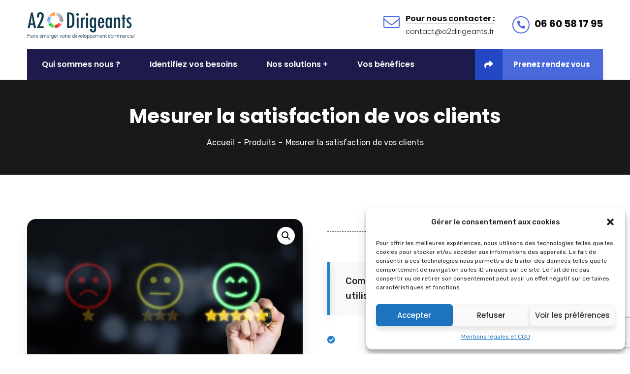

--- FILE ---
content_type: text/html; charset=UTF-8
request_url: https://www.a2dirigeants.fr/product/satisfaction-clients/
body_size: 21181
content:
<!doctype html>
<html dir="ltr" lang="fr-FR" prefix="og: https://ogp.me/ns#">
<head>
    <meta charset="UTF-8">
    <meta name="viewport" content="width=device-width, initial-scale=1">
    <link rel="profile" href="//gmpg.org/xfn/11">
    <title>Mesurer la satisfaction de vos clients - A2 DIRIGEANTS</title>

		<!-- All in One SEO 4.8.9 - aioseo.com -->
	<meta name="description" content="Comprendre les enjeux de la satisfaction client en utilisant les bons indicateurs.." />
	<meta name="robots" content="max-image-preview:large" />
	<meta name="google-site-verification" content="_aE4pnNpVCQVMhTfJTdIcUH-lWk265nU3g1tOHcAf_E" />
	<link rel="canonical" href="https://www.a2dirigeants.fr/product/satisfaction-clients/" />
	<meta name="generator" content="All in One SEO (AIOSEO) 4.8.9" />
		<meta property="og:locale" content="fr_FR" />
		<meta property="og:site_name" content="A2 DIRIGEANTS - Faire emerger votre développement commercial" />
		<meta property="og:type" content="article" />
		<meta property="og:title" content="Mesurer la satisfaction de vos clients - A2 DIRIGEANTS" />
		<meta property="og:description" content="Comprendre les enjeux de la satisfaction client en utilisant les bons indicateurs.." />
		<meta property="og:url" content="https://www.a2dirigeants.fr/product/satisfaction-clients/" />
		<meta property="article:published_time" content="2023-03-29T12:40:32+00:00" />
		<meta property="article:modified_time" content="2023-04-24T08:30:11+00:00" />
		<meta property="article:publisher" content="https://www.facebook.com/a2dirigeants/" />
		<meta name="twitter:card" content="summary_large_image" />
		<meta name="twitter:title" content="Mesurer la satisfaction de vos clients - A2 DIRIGEANTS" />
		<meta name="twitter:description" content="Comprendre les enjeux de la satisfaction client en utilisant les bons indicateurs.." />
		<script type="application/ld+json" class="aioseo-schema">
			{"@context":"https:\/\/schema.org","@graph":[{"@type":"BreadcrumbList","@id":"https:\/\/www.a2dirigeants.fr\/product\/satisfaction-clients\/#breadcrumblist","itemListElement":[{"@type":"ListItem","@id":"https:\/\/www.a2dirigeants.fr#listItem","position":1,"name":"Home","item":"https:\/\/www.a2dirigeants.fr","nextItem":{"@type":"ListItem","@id":"https:\/\/www.a2dirigeants.fr\/solutions\/#listItem","name":"Nos solutions"}},{"@type":"ListItem","@id":"https:\/\/www.a2dirigeants.fr\/solutions\/#listItem","position":2,"name":"Nos solutions","item":"https:\/\/www.a2dirigeants.fr\/solutions\/","nextItem":{"@type":"ListItem","@id":"https:\/\/www.a2dirigeants.fr\/product-category\/3pilotage\/#listItem","name":"Pilotage"},"previousItem":{"@type":"ListItem","@id":"https:\/\/www.a2dirigeants.fr#listItem","name":"Home"}},{"@type":"ListItem","@id":"https:\/\/www.a2dirigeants.fr\/product-category\/3pilotage\/#listItem","position":3,"name":"Pilotage","item":"https:\/\/www.a2dirigeants.fr\/product-category\/3pilotage\/","nextItem":{"@type":"ListItem","@id":"https:\/\/www.a2dirigeants.fr\/product\/satisfaction-clients\/#listItem","name":"Mesurer la satisfaction de vos clients"},"previousItem":{"@type":"ListItem","@id":"https:\/\/www.a2dirigeants.fr\/solutions\/#listItem","name":"Nos solutions"}},{"@type":"ListItem","@id":"https:\/\/www.a2dirigeants.fr\/product\/satisfaction-clients\/#listItem","position":4,"name":"Mesurer la satisfaction de vos clients","previousItem":{"@type":"ListItem","@id":"https:\/\/www.a2dirigeants.fr\/product-category\/3pilotage\/#listItem","name":"Pilotage"}}]},{"@type":"ItemPage","@id":"https:\/\/www.a2dirigeants.fr\/product\/satisfaction-clients\/#itempage","url":"https:\/\/www.a2dirigeants.fr\/product\/satisfaction-clients\/","name":"Mesurer la satisfaction de vos clients - A2 DIRIGEANTS","description":"Comprendre les enjeux de la satisfaction client en utilisant les bons indicateurs..","inLanguage":"fr-FR","isPartOf":{"@id":"https:\/\/www.a2dirigeants.fr\/#website"},"breadcrumb":{"@id":"https:\/\/www.a2dirigeants.fr\/product\/satisfaction-clients\/#breadcrumblist"},"image":{"@type":"ImageObject","url":"https:\/\/www.a2dirigeants.fr\/wp-content\/uploads\/2023\/04\/customer-satisfaction-service-and-product-concept-scaled.jpg","@id":"https:\/\/www.a2dirigeants.fr\/product\/satisfaction-clients\/#mainImage","width":2560,"height":1707,"caption":"Customer satisfaction service and product concept , Businessman drawing gold star with smile face to submit evaluation scorecard."},"primaryImageOfPage":{"@id":"https:\/\/www.a2dirigeants.fr\/product\/satisfaction-clients\/#mainImage"},"datePublished":"2023-03-29T14:40:32+02:00","dateModified":"2023-04-24T10:30:11+02:00"},{"@type":"Organization","@id":"https:\/\/www.a2dirigeants.fr\/#organization","name":"A2 DIRIGEANTS","description":"Faire emerger votre d\u00e9veloppement commercial","url":"https:\/\/www.a2dirigeants.fr\/","telephone":"+33660581795","logo":{"@type":"ImageObject","url":"https:\/\/www.a2dirigeants.fr\/wp-content\/uploads\/2023\/02\/Logo_detaille_A2_dirigeants-1.png","@id":"https:\/\/www.a2dirigeants.fr\/product\/satisfaction-clients\/#organizationLogo","width":305,"height":283},"image":{"@id":"https:\/\/www.a2dirigeants.fr\/product\/satisfaction-clients\/#organizationLogo"},"sameAs":["https:\/\/www.facebook.com\/a2dirigeants\/","https:\/\/www.linkedin.com\/company\/a2-dirigeants\/"]},{"@type":"WebSite","@id":"https:\/\/www.a2dirigeants.fr\/#website","url":"https:\/\/www.a2dirigeants.fr\/","name":"A2 DIRIGEANTS","description":"Faire emerger votre d\u00e9veloppement commercial","inLanguage":"fr-FR","publisher":{"@id":"https:\/\/www.a2dirigeants.fr\/#organization"}}]}
		</script>
		<!-- All in One SEO -->

<link rel='dns-prefetch' href='//fonts.googleapis.com' />
<link rel='preconnect' href='https://fonts.gstatic.com' crossorigin />
<link rel="alternate" type="application/rss+xml" title="A2 DIRIGEANTS &raquo; Flux" href="https://www.a2dirigeants.fr/feed/" />
<link rel="alternate" type="application/rss+xml" title="A2 DIRIGEANTS &raquo; Flux des commentaires" href="https://www.a2dirigeants.fr/comments/feed/" />
<link rel="alternate" title="oEmbed (JSON)" type="application/json+oembed" href="https://www.a2dirigeants.fr/wp-json/oembed/1.0/embed?url=https%3A%2F%2Fwww.a2dirigeants.fr%2Fproduct%2Fsatisfaction-clients%2F" />
<link rel="alternate" title="oEmbed (XML)" type="text/xml+oembed" href="https://www.a2dirigeants.fr/wp-json/oembed/1.0/embed?url=https%3A%2F%2Fwww.a2dirigeants.fr%2Fproduct%2Fsatisfaction-clients%2F&#038;format=xml" />
<style id='wp-img-auto-sizes-contain-inline-css' type='text/css'>
img:is([sizes=auto i],[sizes^="auto," i]){contain-intrinsic-size:3000px 1500px}
/*# sourceURL=wp-img-auto-sizes-contain-inline-css */
</style>
<style id='wp-emoji-styles-inline-css' type='text/css'>

	img.wp-smiley, img.emoji {
		display: inline !important;
		border: none !important;
		box-shadow: none !important;
		height: 1em !important;
		width: 1em !important;
		margin: 0 0.07em !important;
		vertical-align: -0.1em !important;
		background: none !important;
		padding: 0 !important;
	}
/*# sourceURL=wp-emoji-styles-inline-css */
</style>
<link rel='stylesheet' id='wp-block-library-css' href='https://www.a2dirigeants.fr/wp-includes/css/dist/block-library/style.min.css?ver=49516568302e8b8f84264ac4f931c115' type='text/css' media='all' />
<link data-minify="1" rel='stylesheet' id='wc-blocks-style-css' href='https://www.a2dirigeants.fr/wp-content/cache/min/1/wp-content/plugins/woocommerce/assets/client/blocks/wc-blocks.css?ver=1752245323' type='text/css' media='all' />
<style id='global-styles-inline-css' type='text/css'>
:root{--wp--preset--aspect-ratio--square: 1;--wp--preset--aspect-ratio--4-3: 4/3;--wp--preset--aspect-ratio--3-4: 3/4;--wp--preset--aspect-ratio--3-2: 3/2;--wp--preset--aspect-ratio--2-3: 2/3;--wp--preset--aspect-ratio--16-9: 16/9;--wp--preset--aspect-ratio--9-16: 9/16;--wp--preset--color--black: #000000;--wp--preset--color--cyan-bluish-gray: #abb8c3;--wp--preset--color--white: #ffffff;--wp--preset--color--pale-pink: #f78da7;--wp--preset--color--vivid-red: #cf2e2e;--wp--preset--color--luminous-vivid-orange: #ff6900;--wp--preset--color--luminous-vivid-amber: #fcb900;--wp--preset--color--light-green-cyan: #7bdcb5;--wp--preset--color--vivid-green-cyan: #00d084;--wp--preset--color--pale-cyan-blue: #8ed1fc;--wp--preset--color--vivid-cyan-blue: #0693e3;--wp--preset--color--vivid-purple: #9b51e0;--wp--preset--gradient--vivid-cyan-blue-to-vivid-purple: linear-gradient(135deg,rgb(6,147,227) 0%,rgb(155,81,224) 100%);--wp--preset--gradient--light-green-cyan-to-vivid-green-cyan: linear-gradient(135deg,rgb(122,220,180) 0%,rgb(0,208,130) 100%);--wp--preset--gradient--luminous-vivid-amber-to-luminous-vivid-orange: linear-gradient(135deg,rgb(252,185,0) 0%,rgb(255,105,0) 100%);--wp--preset--gradient--luminous-vivid-orange-to-vivid-red: linear-gradient(135deg,rgb(255,105,0) 0%,rgb(207,46,46) 100%);--wp--preset--gradient--very-light-gray-to-cyan-bluish-gray: linear-gradient(135deg,rgb(238,238,238) 0%,rgb(169,184,195) 100%);--wp--preset--gradient--cool-to-warm-spectrum: linear-gradient(135deg,rgb(74,234,220) 0%,rgb(151,120,209) 20%,rgb(207,42,186) 40%,rgb(238,44,130) 60%,rgb(251,105,98) 80%,rgb(254,248,76) 100%);--wp--preset--gradient--blush-light-purple: linear-gradient(135deg,rgb(255,206,236) 0%,rgb(152,150,240) 100%);--wp--preset--gradient--blush-bordeaux: linear-gradient(135deg,rgb(254,205,165) 0%,rgb(254,45,45) 50%,rgb(107,0,62) 100%);--wp--preset--gradient--luminous-dusk: linear-gradient(135deg,rgb(255,203,112) 0%,rgb(199,81,192) 50%,rgb(65,88,208) 100%);--wp--preset--gradient--pale-ocean: linear-gradient(135deg,rgb(255,245,203) 0%,rgb(182,227,212) 50%,rgb(51,167,181) 100%);--wp--preset--gradient--electric-grass: linear-gradient(135deg,rgb(202,248,128) 0%,rgb(113,206,126) 100%);--wp--preset--gradient--midnight: linear-gradient(135deg,rgb(2,3,129) 0%,rgb(40,116,252) 100%);--wp--preset--font-size--small: 13px;--wp--preset--font-size--medium: 20px;--wp--preset--font-size--large: 36px;--wp--preset--font-size--x-large: 42px;--wp--preset--spacing--20: 0.44rem;--wp--preset--spacing--30: 0.67rem;--wp--preset--spacing--40: 1rem;--wp--preset--spacing--50: 1.5rem;--wp--preset--spacing--60: 2.25rem;--wp--preset--spacing--70: 3.38rem;--wp--preset--spacing--80: 5.06rem;--wp--preset--shadow--natural: 6px 6px 9px rgba(0, 0, 0, 0.2);--wp--preset--shadow--deep: 12px 12px 50px rgba(0, 0, 0, 0.4);--wp--preset--shadow--sharp: 6px 6px 0px rgba(0, 0, 0, 0.2);--wp--preset--shadow--outlined: 6px 6px 0px -3px rgb(255, 255, 255), 6px 6px rgb(0, 0, 0);--wp--preset--shadow--crisp: 6px 6px 0px rgb(0, 0, 0);}:where(.is-layout-flex){gap: 0.5em;}:where(.is-layout-grid){gap: 0.5em;}body .is-layout-flex{display: flex;}.is-layout-flex{flex-wrap: wrap;align-items: center;}.is-layout-flex > :is(*, div){margin: 0;}body .is-layout-grid{display: grid;}.is-layout-grid > :is(*, div){margin: 0;}:where(.wp-block-columns.is-layout-flex){gap: 2em;}:where(.wp-block-columns.is-layout-grid){gap: 2em;}:where(.wp-block-post-template.is-layout-flex){gap: 1.25em;}:where(.wp-block-post-template.is-layout-grid){gap: 1.25em;}.has-black-color{color: var(--wp--preset--color--black) !important;}.has-cyan-bluish-gray-color{color: var(--wp--preset--color--cyan-bluish-gray) !important;}.has-white-color{color: var(--wp--preset--color--white) !important;}.has-pale-pink-color{color: var(--wp--preset--color--pale-pink) !important;}.has-vivid-red-color{color: var(--wp--preset--color--vivid-red) !important;}.has-luminous-vivid-orange-color{color: var(--wp--preset--color--luminous-vivid-orange) !important;}.has-luminous-vivid-amber-color{color: var(--wp--preset--color--luminous-vivid-amber) !important;}.has-light-green-cyan-color{color: var(--wp--preset--color--light-green-cyan) !important;}.has-vivid-green-cyan-color{color: var(--wp--preset--color--vivid-green-cyan) !important;}.has-pale-cyan-blue-color{color: var(--wp--preset--color--pale-cyan-blue) !important;}.has-vivid-cyan-blue-color{color: var(--wp--preset--color--vivid-cyan-blue) !important;}.has-vivid-purple-color{color: var(--wp--preset--color--vivid-purple) !important;}.has-black-background-color{background-color: var(--wp--preset--color--black) !important;}.has-cyan-bluish-gray-background-color{background-color: var(--wp--preset--color--cyan-bluish-gray) !important;}.has-white-background-color{background-color: var(--wp--preset--color--white) !important;}.has-pale-pink-background-color{background-color: var(--wp--preset--color--pale-pink) !important;}.has-vivid-red-background-color{background-color: var(--wp--preset--color--vivid-red) !important;}.has-luminous-vivid-orange-background-color{background-color: var(--wp--preset--color--luminous-vivid-orange) !important;}.has-luminous-vivid-amber-background-color{background-color: var(--wp--preset--color--luminous-vivid-amber) !important;}.has-light-green-cyan-background-color{background-color: var(--wp--preset--color--light-green-cyan) !important;}.has-vivid-green-cyan-background-color{background-color: var(--wp--preset--color--vivid-green-cyan) !important;}.has-pale-cyan-blue-background-color{background-color: var(--wp--preset--color--pale-cyan-blue) !important;}.has-vivid-cyan-blue-background-color{background-color: var(--wp--preset--color--vivid-cyan-blue) !important;}.has-vivid-purple-background-color{background-color: var(--wp--preset--color--vivid-purple) !important;}.has-black-border-color{border-color: var(--wp--preset--color--black) !important;}.has-cyan-bluish-gray-border-color{border-color: var(--wp--preset--color--cyan-bluish-gray) !important;}.has-white-border-color{border-color: var(--wp--preset--color--white) !important;}.has-pale-pink-border-color{border-color: var(--wp--preset--color--pale-pink) !important;}.has-vivid-red-border-color{border-color: var(--wp--preset--color--vivid-red) !important;}.has-luminous-vivid-orange-border-color{border-color: var(--wp--preset--color--luminous-vivid-orange) !important;}.has-luminous-vivid-amber-border-color{border-color: var(--wp--preset--color--luminous-vivid-amber) !important;}.has-light-green-cyan-border-color{border-color: var(--wp--preset--color--light-green-cyan) !important;}.has-vivid-green-cyan-border-color{border-color: var(--wp--preset--color--vivid-green-cyan) !important;}.has-pale-cyan-blue-border-color{border-color: var(--wp--preset--color--pale-cyan-blue) !important;}.has-vivid-cyan-blue-border-color{border-color: var(--wp--preset--color--vivid-cyan-blue) !important;}.has-vivid-purple-border-color{border-color: var(--wp--preset--color--vivid-purple) !important;}.has-vivid-cyan-blue-to-vivid-purple-gradient-background{background: var(--wp--preset--gradient--vivid-cyan-blue-to-vivid-purple) !important;}.has-light-green-cyan-to-vivid-green-cyan-gradient-background{background: var(--wp--preset--gradient--light-green-cyan-to-vivid-green-cyan) !important;}.has-luminous-vivid-amber-to-luminous-vivid-orange-gradient-background{background: var(--wp--preset--gradient--luminous-vivid-amber-to-luminous-vivid-orange) !important;}.has-luminous-vivid-orange-to-vivid-red-gradient-background{background: var(--wp--preset--gradient--luminous-vivid-orange-to-vivid-red) !important;}.has-very-light-gray-to-cyan-bluish-gray-gradient-background{background: var(--wp--preset--gradient--very-light-gray-to-cyan-bluish-gray) !important;}.has-cool-to-warm-spectrum-gradient-background{background: var(--wp--preset--gradient--cool-to-warm-spectrum) !important;}.has-blush-light-purple-gradient-background{background: var(--wp--preset--gradient--blush-light-purple) !important;}.has-blush-bordeaux-gradient-background{background: var(--wp--preset--gradient--blush-bordeaux) !important;}.has-luminous-dusk-gradient-background{background: var(--wp--preset--gradient--luminous-dusk) !important;}.has-pale-ocean-gradient-background{background: var(--wp--preset--gradient--pale-ocean) !important;}.has-electric-grass-gradient-background{background: var(--wp--preset--gradient--electric-grass) !important;}.has-midnight-gradient-background{background: var(--wp--preset--gradient--midnight) !important;}.has-small-font-size{font-size: var(--wp--preset--font-size--small) !important;}.has-medium-font-size{font-size: var(--wp--preset--font-size--medium) !important;}.has-large-font-size{font-size: var(--wp--preset--font-size--large) !important;}.has-x-large-font-size{font-size: var(--wp--preset--font-size--x-large) !important;}
/*# sourceURL=global-styles-inline-css */
</style>

<style id='classic-theme-styles-inline-css' type='text/css'>
/*! This file is auto-generated */
.wp-block-button__link{color:#fff;background-color:#32373c;border-radius:9999px;box-shadow:none;text-decoration:none;padding:calc(.667em + 2px) calc(1.333em + 2px);font-size:1.125em}.wp-block-file__button{background:#32373c;color:#fff;text-decoration:none}
/*# sourceURL=/wp-includes/css/classic-themes.min.css */
</style>
<link data-minify="1" rel='stylesheet' id='woolentor-block-common-css' href='https://www.a2dirigeants.fr/wp-content/cache/min/1/wp-content/plugins/woolentor-addons/woolentor-blocks/assets/css/common-style.css?ver=1752245323' type='text/css' media='all' />
<link data-minify="1" rel='stylesheet' id='woolentor-block-default-css' href='https://www.a2dirigeants.fr/wp-content/cache/min/1/wp-content/plugins/woolentor-addons/woolentor-blocks/assets/css/style-index.css?ver=1752245323' type='text/css' media='all' />
<link data-minify="1" rel='stylesheet' id='ct-main-css-css' href='https://www.a2dirigeants.fr/wp-content/cache/min/1/wp-content/plugins/case-theme-core/assets/css/main.css?ver=1752245323' type='text/css' media='all' />
<link rel='stylesheet' id='progressbar-lib-css-css' href='https://www.a2dirigeants.fr/wp-content/plugins/case-theme-core/assets/css/lib/progressbar.min.css?ver=0.7.1' type='text/css' media='all' />
<link rel='stylesheet' id='oc-css-css' href='https://www.a2dirigeants.fr/wp-content/plugins/case-theme-core/assets/css/lib/owl.carousel.min.css?ver=2.2.1' type='text/css' media='all' />
<link data-minify="1" rel='stylesheet' id='ct-slick-css-css' href='https://www.a2dirigeants.fr/wp-content/cache/min/1/wp-content/plugins/case-theme-core/assets/css/lib/slick.css?ver=1752245323' type='text/css' media='all' />
<link data-minify="1" rel='stylesheet' id='ct-font-awesome-css' href='https://www.a2dirigeants.fr/wp-content/cache/min/1/wp-content/plugins/case-theme-core/assets/plugin/font-awesome/css/font-awesome.min.css?ver=1752245323' type='text/css' media='all' />
<link data-minify="1" rel='stylesheet' id='remodal-css' href='https://www.a2dirigeants.fr/wp-content/cache/min/1/wp-content/plugins/case-theme-user/acess/css/remodal.css?ver=1752245323' type='text/css' media='all' />
<link data-minify="1" rel='stylesheet' id='remodal-default-theme-css' href='https://www.a2dirigeants.fr/wp-content/cache/min/1/wp-content/plugins/case-theme-user/acess/css/remodal-default-theme.css?ver=1752245323' type='text/css' media='all' />
<link data-minify="1" rel='stylesheet' id='cf7mls-css' href='https://www.a2dirigeants.fr/wp-content/cache/min/1/wp-content/plugins/contact-form-7-multi-step/assets/frontend/css/cf7mls.css?ver=1752245323' type='text/css' media='all' />
<link data-minify="1" rel='stylesheet' id='cf7mls_progress_bar-css' href='https://www.a2dirigeants.fr/wp-content/cache/min/1/wp-content/plugins/contact-form-7-multi-step/assets/frontend/css/progress_bar.css?ver=1752245323' type='text/css' media='all' />
<link rel='stylesheet' id='cf7mls_animate-css' href='https://www.a2dirigeants.fr/wp-content/plugins/contact-form-7-multi-step/assets/frontend/animate/animate.min.css?ver=2.5.4' type='text/css' media='all' />
<link data-minify="1" rel='stylesheet' id='quiz-maker-chained-quizzes-css' href='https://www.a2dirigeants.fr/wp-content/cache/min/1/wp-content/plugins/quiz-maker-chained-quizzes/public/css/quiz-maker-chained-quizzes-public.css?ver=1752245323' type='text/css' media='all' />
<link data-minify="1" rel='stylesheet' id='quiz-maker-css' href='https://www.a2dirigeants.fr/wp-content/cache/min/1/wp-content/plugins/quiz-maker/public/css/quiz-maker-public.css?ver=1752245323' type='text/css' media='all' />
<link rel='stylesheet' id='photoswipe-css' href='https://www.a2dirigeants.fr/wp-content/plugins/woocommerce/assets/css/photoswipe/photoswipe.min.css?ver=9.9.5' type='text/css' media='all' />
<link rel='stylesheet' id='photoswipe-default-skin-css' href='https://www.a2dirigeants.fr/wp-content/plugins/woocommerce/assets/css/photoswipe/default-skin/default-skin.min.css?ver=9.9.5' type='text/css' media='all' />
<link data-minify="1" rel='stylesheet' id='woocommerce-layout-css' href='https://www.a2dirigeants.fr/wp-content/cache/min/1/wp-content/plugins/woocommerce/assets/css/woocommerce-layout.css?ver=1752245323' type='text/css' media='all' />
<link data-minify="1" rel='stylesheet' id='woocommerce-smallscreen-css' href='https://www.a2dirigeants.fr/wp-content/cache/min/1/wp-content/plugins/woocommerce/assets/css/woocommerce-smallscreen.css?ver=1752245323' type='text/css' media='only screen and (max-width: 768px)' />
<link data-minify="1" rel='stylesheet' id='woocommerce-general-css' href='https://www.a2dirigeants.fr/wp-content/cache/min/1/wp-content/plugins/woocommerce/assets/css/woocommerce.css?ver=1752245323' type='text/css' media='all' />
<style id='woocommerce-inline-inline-css' type='text/css'>
.woocommerce form .form-row .required { visibility: visible; }
/*# sourceURL=woocommerce-inline-inline-css */
</style>
<link data-minify="1" rel='stylesheet' id='sptpro-font-awesome-css' href='https://www.a2dirigeants.fr/wp-content/cache/min/1/wp-content/plugins/wp-tabs-pro/public/css/font-awesome.min.css?ver=1752245323' type='text/css' media='all' />
<link rel='stylesheet' id='cmplz-general-css' href='https://www.a2dirigeants.fr/wp-content/plugins/complianz-gdpr/assets/css/cookieblocker.min.css?ver=1761836151' type='text/css' media='all' />
<link data-minify="1" rel='stylesheet' id='font-awesome-css' href='https://www.a2dirigeants.fr/wp-content/cache/min/1/wp-content/plugins/elementor/assets/lib/font-awesome/css/font-awesome.min.css?ver=1752245323' type='text/css' media='all' />
<style id='font-awesome-inline-css' type='text/css'>
[data-font="FontAwesome"]:before {font-family: 'FontAwesome' !important;content: attr(data-icon) !important;speak: none !important;font-weight: normal !important;font-variant: normal !important;text-transform: none !important;line-height: 1 !important;font-style: normal !important;-webkit-font-smoothing: antialiased !important;-moz-osx-font-smoothing: grayscale !important;}
/*# sourceURL=font-awesome-inline-css */
</style>
<link data-minify="1" rel='stylesheet' id='simple-line-icons-wl-css' href='https://www.a2dirigeants.fr/wp-content/cache/min/1/wp-content/plugins/woolentor-addons/assets/css/simple-line-icons.css?ver=1752245323' type='text/css' media='all' />
<link data-minify="1" rel='stylesheet' id='htflexboxgrid-css' href='https://www.a2dirigeants.fr/wp-content/cache/min/1/wp-content/plugins/woolentor-addons/assets/css/htflexboxgrid.css?ver=1752245323' type='text/css' media='all' />
<link data-minify="1" rel='stylesheet' id='slick-css' href='https://www.a2dirigeants.fr/wp-content/cache/min/1/wp-content/plugins/woolentor-addons/assets/css/slick.css?ver=1752245323' type='text/css' media='all' />
<link data-minify="1" rel='stylesheet' id='woolentor-widgets-css' href='https://www.a2dirigeants.fr/wp-content/cache/min/1/wp-content/plugins/woolentor-addons/assets/css/woolentor-widgets.css?ver=1752245323' type='text/css' media='all' />
<link data-minify="1" rel='stylesheet' id='woolentor-quickview-css' href='https://www.a2dirigeants.fr/wp-content/cache/min/1/wp-content/plugins/woolentor-addons/includes/modules/quickview/assets/css/frontend.css?ver=1752245323' type='text/css' media='all' />
<link data-minify="1" rel='stylesheet' id='brands-styles-css' href='https://www.a2dirigeants.fr/wp-content/cache/min/1/wp-content/plugins/woocommerce/assets/css/brands.css?ver=1752245323' type='text/css' media='all' />
<link rel='stylesheet' id='consultio-style-css' href='https://www.a2dirigeants.fr/wp-content/themes/consultio/style.css?ver=49516568302e8b8f84264ac4f931c115' type='text/css' media='all' />
<link rel='stylesheet' id='child-style-css' href='https://www.a2dirigeants.fr/wp-content/themes/consultio-child/style.css?ver=49516568302e8b8f84264ac4f931c115' type='text/css' media='all' />
<link rel='stylesheet' id='bootstrap-css' href='https://www.a2dirigeants.fr/wp-content/themes/consultio/assets/css/bootstrap.min.css?ver=4.0.0' type='text/css' media='all' />
<link data-minify="1" rel='stylesheet' id='font-awesome-v5-css' href='https://www.a2dirigeants.fr/wp-content/cache/min/1/wp-content/themes/consultio/assets/css/font-awesome5.min.css?ver=1752245323' type='text/css' media='all' />
<link data-minify="1" rel='stylesheet' id='font-flaticon-css' href='https://www.a2dirigeants.fr/wp-content/cache/min/1/wp-content/themes/consultio/assets/css/flaticon.css?ver=1752245323' type='text/css' media='all' />
<link data-minify="1" rel='stylesheet' id='font-flaticon-v2-css' href='https://www.a2dirigeants.fr/wp-content/cache/min/1/wp-content/themes/consultio/assets/css/flaticon-v2.css?ver=1752245323' type='text/css' media='all' />
<link data-minify="1" rel='stylesheet' id='font-flaticon-v3-css' href='https://www.a2dirigeants.fr/wp-content/cache/min/1/wp-content/themes/consultio/assets/css/flaticon-v3.css?ver=1752245323' type='text/css' media='all' />
<link data-minify="1" rel='stylesheet' id='font-flaticon-v4-css' href='https://www.a2dirigeants.fr/wp-content/cache/min/1/wp-content/themes/consultio/assets/css/flaticon-v4.css?ver=1752245323' type='text/css' media='all' />
<link data-minify="1" rel='stylesheet' id='font-flaticon-v5-css' href='https://www.a2dirigeants.fr/wp-content/cache/min/1/wp-content/themes/consultio/assets/css/flaticon-v5.css?ver=1752245323' type='text/css' media='all' />
<link data-minify="1" rel='stylesheet' id='font-flaticon-v6-css' href='https://www.a2dirigeants.fr/wp-content/cache/min/1/wp-content/themes/consultio/assets/css/flaticon-v6.css?ver=1752245323' type='text/css' media='all' />
<link data-minify="1" rel='stylesheet' id='font-flaticon-v7-css' href='https://www.a2dirigeants.fr/wp-content/cache/min/1/wp-content/themes/consultio/assets/css/flaticon-v7.css?ver=1752245323' type='text/css' media='all' />
<link data-minify="1" rel='stylesheet' id='font-material-icon-css' href='https://www.a2dirigeants.fr/wp-content/cache/min/1/wp-content/themes/consultio/assets/css/material-design-iconic-font.min.css?ver=1752245323' type='text/css' media='all' />
<link data-minify="1" rel='stylesheet' id='magnific-popup-css' href='https://www.a2dirigeants.fr/wp-content/cache/min/1/wp-content/plugins/woolentor-addons/assets/lib/css/magnific-popup.css?ver=1752245323' type='text/css' media='all' />
<link data-minify="1" rel='stylesheet' id='animate-css' href='https://www.a2dirigeants.fr/wp-content/cache/min/1/wp-content/themes/consultio/assets/css/animate.css?ver=1752245323' type='text/css' media='all' />
<link data-minify="1" rel='stylesheet' id='consultio-theme-css' href='https://www.a2dirigeants.fr/wp-content/cache/min/1/wp-content/themes/consultio/assets/css/theme.css?ver=1752245323' type='text/css' media='all' />
<style id='consultio-theme-inline-css' type='text/css'>
		@media screen and (min-width: 1200px) {
					}
        @media screen and (max-width: 1199px) {
		        }
        		@media screen and (min-width: 1200px) {
		.ct-main-menu .sub-menu li a, .ct-main-menu .children li a { color: #1d1b4c !important; }.ct-main-menu .sub-menu li a:hover, .ct-main-menu .children li a:hover { color: #20c0cc !important; }.ct-main-menu .children li > a:hover, .ct-main-menu .sub-menu li.current_page_item > a, .ct-main-menu .children li.current_page_item > a, .ct-main-menu .sub-menu li.current-menu-item > a, .ct-main-menu .children li.current-menu-item > a, .ct-main-menu .sub-menu li.current_page_ancestor > a, .ct-main-menu .children li.current_page_ancestor > a, .ct-main-menu .sub-menu li.current-menu-ancestor > a, .ct-main-menu .children li.current-menu-ancestor > a { color: #1e73be !important; }		}
		
/*# sourceURL=consultio-theme-inline-css */
</style>
<link rel='stylesheet' id='consultio-google-fonts-css' href='//fonts.googleapis.com/css?family=Roboto%3A300%2C400%2C400i%2C500%2C500i%2C600%2C600i%2C700%2C700i%7CPoppins%3A300%2C400%2C400i%2C500%2C500i%2C600%2C600i%2C700%2C700i%7CPlayfair+Display%3A400%2C400i%2C700%2C700i%2C800%2C900%7CMuli%3A400%7CLato%3A400%7CBarlow%3A400%2C700%7CNunito+Sans%3A400%2C600%2C700%2C900%7CKalam%3A400%7CRubik%3A400%7CInter%3A400%2C500%2C600%2C700&#038;subset=latin%2Clatin-ext&#038;ver=6.9' type='text/css' media='all' />
<link data-minify="1" rel='stylesheet' id='elementor-icons-ekiticons-css' href='https://www.a2dirigeants.fr/wp-content/cache/min/1/wp-content/plugins/elementskit-lite/modules/elementskit-icon-pack/assets/css/ekiticons.css?ver=1752245323' type='text/css' media='all' />
<link data-minify="1" rel='stylesheet' id='elementskit-parallax-style-css' href='https://www.a2dirigeants.fr/wp-content/cache/min/1/wp-content/plugins/elementskit/modules/parallax/assets/css/style.css?ver=1752245323' type='text/css' media='all' />
<link data-minify="1" rel='stylesheet' id='ekit-widget-styles-css' href='https://www.a2dirigeants.fr/wp-content/cache/min/1/wp-content/plugins/elementskit-lite/widgets/init/assets/css/widget-styles.css?ver=1752245323' type='text/css' media='all' />
<link data-minify="1" rel='stylesheet' id='ekit-widget-styles-pro-css' href='https://www.a2dirigeants.fr/wp-content/cache/min/1/wp-content/plugins/elementskit/widgets/init/assets/css/widget-styles-pro.css?ver=1752245323' type='text/css' media='all' />
<link data-minify="1" rel='stylesheet' id='ekit-responsive-css' href='https://www.a2dirigeants.fr/wp-content/cache/min/1/wp-content/plugins/elementskit-lite/widgets/init/assets/css/responsive.css?ver=1752245323' type='text/css' media='all' />
<link rel="preload" as="style" href="https://fonts.googleapis.com/css?family=Rubik:300,400,500,600,700,800,900,300italic,400italic,500italic,600italic,700italic,800italic,900italic&#038;display=swap&#038;ver=1730893738" /><link rel="stylesheet" href="https://fonts.googleapis.com/css?family=Rubik:300,400,500,600,700,800,900,300italic,400italic,500italic,600italic,700italic,800italic,900italic&#038;display=swap&#038;ver=1730893738" media="print" onload="this.media='all'"><noscript><link rel="stylesheet" href="https://fonts.googleapis.com/css?family=Rubik:300,400,500,600,700,800,900,300italic,400italic,500italic,600italic,700italic,800italic,900italic&#038;display=swap&#038;ver=1730893738" /></noscript><link data-minify="1" rel='stylesheet' id='ekit-particles-css' href='https://www.a2dirigeants.fr/wp-content/cache/min/1/wp-content/plugins/elementskit/modules/particles/assets/css/particles.css?ver=1752245323' type='text/css' media='all' />
<script type="text/template" id="tmpl-variation-template">
	<div class="woocommerce-variation-description">{{{ data.variation.variation_description }}}</div>
	<div class="woocommerce-variation-price">{{{ data.variation.price_html }}}</div>
	<div class="woocommerce-variation-availability">{{{ data.variation.availability_html }}}</div>
</script>
<script type="text/template" id="tmpl-unavailable-variation-template">
	<p role="alert">Désolé, ce produit n&rsquo;est pas disponible. Veuillez choisir une combinaison différente.</p>
</script>








<script type="text/javascript" id="woocommerce-js-extra">
/* <![CDATA[ */
var woocommerce_params = {"ajax_url":"/wp-admin/admin-ajax.php","wc_ajax_url":"/?wc-ajax=%%endpoint%%&elementor_page_id=6247","i18n_password_show":"Afficher le mot de passe","i18n_password_hide":"Masquer le mot de passe"};
//# sourceURL=woocommerce-js-extra
/* ]]> */
</script>


<script type="text/javascript" id="wp-util-js-extra">
/* <![CDATA[ */
var _wpUtilSettings = {"ajax":{"url":"/wp-admin/admin-ajax.php"}};
//# sourceURL=wp-util-js-extra
/* ]]> */
</script>


<link rel="https://api.w.org/" href="https://www.a2dirigeants.fr/wp-json/" /><link rel="alternate" title="JSON" type="application/json" href="https://www.a2dirigeants.fr/wp-json/wp/v2/product/6247" /><link rel="EditURI" type="application/rsd+xml" title="RSD" href="https://www.a2dirigeants.fr/xmlrpc.php?rsd" />
<meta name="generator" content="Redux 4.5.8" /><style type="text/css">div[id^="wpcf7-f3851-p"] button.cf7mls_next {   }div[id^="wpcf7-f3851-p"] button.cf7mls_back {   }</style><meta name="cdp-version" content="1.5.0" />		
		<style type="text/css">body * :not(input):not(textarea){user-select:none !important; -webkit-touch-callout: none !important;  -webkit-user-select: none !important; -moz-user-select:none !important; -khtml-user-select:none !important; -ms-user-select: none !important;}#amm_drcfw_toast_msg{visibility:hidden;min-width:250px;margin-left:-125px;background-color:#333;color:#fff;text-align:center;border-radius:2px;padding:16px;position:fixed;z-index:999;left:50%;bottom:30px;font-size:17px}#amm_drcfw_toast_msg.show{visibility:visible;-webkit-animation:fadein .5s,fadeout .5s 2.5s;animation:fadein .5s,fadeout .5s 2.5s}@-webkit-keyframes fadein{from{bottom:0;opacity:0}to{bottom:30px;opacity:1}}@keyframes fadein{from{bottom:0;opacity:0}to{bottom:30px;opacity:1}}@-webkit-keyframes fadeout{from{bottom:30px;opacity:1}to{bottom:0;opacity:0}}@keyframes fadeout{from{bottom:30px;opacity:1}to{bottom:0;opacity:0}}</style>
					<style>.cmplz-hidden {
					display: none !important;
				}</style><link rel="icon" type="image/png" href="https://www.a2dirigeants.fr/wp-content/uploads/2023/02/icone_logo_A2_dirigeants.png"/>	<noscript><style>.woocommerce-product-gallery{ opacity: 1 !important; }</style></noscript>
	<meta name="generator" content="Elementor 3.11.1; features: e_dom_optimization, e_optimized_assets_loading, e_optimized_css_loading, a11y_improvements, additional_custom_breakpoints; settings: css_print_method-external, google_font-enabled, font_display-swap">

			
		<style id="ct_theme_options-dynamic-css" title="dynamic-css" class="redux-options-output">body #pagetitle{padding-top:50px;padding-bottom:50px;}a{color:#4fbfef;}a:hover{color:#1e73be;}a:active{color:#1e73be;}body{font-family:Rubik;font-weight:normal;font-style:normal;}</style><link rel="preload" as="style" href="https://fonts.googleapis.com/css?family=Rubik:300,400,500,600,700,800,900,300italic,400italic,500italic,600italic,700italic,800italic,900italic&#038;display=swap&#038;ver=6.9" /><link rel="stylesheet" href="https://fonts.googleapis.com/css?family=Rubik:300,400,500,600,700,800,900,300italic,400italic,500italic,600italic,700italic,800italic,900italic&#038;display=swap&#038;ver=6.9" media="print" onload="this.media='all'"><noscript><link rel="stylesheet" href="https://fonts.googleapis.com/css?family=Rubik:300,400,500,600,700,800,900,300italic,400italic,500italic,600italic,700italic,800italic,900italic&#038;display=swap&#038;ver=6.9" /></noscript><link data-minify="1" rel='stylesheet' id='emcs_calendly_css-css' href='https://www.a2dirigeants.fr/wp-content/cache/min/1/wp-content/plugins/embed-calendly-scheduling/assets/css/widget.css?ver=1752245323' type='text/css' media='all' />
<link rel='stylesheet' id='elementor-frontend-css' href='https://www.a2dirigeants.fr/wp-content/plugins/elementor/assets/css/frontend-lite.min.css?ver=3.11.1' type='text/css' media='all' />
<link rel='stylesheet' id='elementor-post-20-css' href='https://www.a2dirigeants.fr/wp-content/uploads/elementor/css/post-20.css?ver=1741162283' type='text/css' media='all' />
<link data-minify="1" rel='stylesheet' id='quiz-maker-admin-css' href='https://www.a2dirigeants.fr/wp-content/cache/min/1/wp-content/plugins/quiz-maker/admin/css/admin.css?ver=1752245323' type='text/css' media='all' />
<link data-minify="1" rel='stylesheet' id='elementor-icons-css' href='https://www.a2dirigeants.fr/wp-content/cache/min/1/wp-content/plugins/elementor/assets/lib/eicons/css/elementor-icons.min.css?ver=1752245323' type='text/css' media='all' />
<link rel='stylesheet' id='swiper-css' href='https://www.a2dirigeants.fr/wp-content/plugins/elementor/assets/lib/swiper/css/swiper.min.css?ver=5.3.6' type='text/css' media='all' />
<link rel='stylesheet' id='elementor-post-4540-css' href='https://www.a2dirigeants.fr/wp-content/uploads/elementor/css/post-4540.css?ver=1741162194' type='text/css' media='all' />
<link rel='stylesheet' id='elementor-pro-css' href='https://www.a2dirigeants.fr/wp-content/plugins/elementor-pro/assets/css/frontend-lite.min.css?ver=3.11.1' type='text/css' media='all' />
<link rel='stylesheet' id='elementor-global-css' href='https://www.a2dirigeants.fr/wp-content/uploads/elementor/css/global.css?ver=1741162207' type='text/css' media='all' />
<link data-minify="1" rel='stylesheet' id='elementskit-reset-button-for-pro-form-css-css' href='https://www.a2dirigeants.fr/wp-content/cache/min/1/wp-content/plugins/elementskit/modules/pro-form-reset-button/assets/css/elementskit-reset-button.css?ver=1752245323' type='text/css' media='all' />
<link rel='stylesheet' id='google-fonts-1-css' href='https://fonts.googleapis.com/css?family=Rubik%3A100%2C100italic%2C200%2C200italic%2C300%2C300italic%2C400%2C400italic%2C500%2C500italic%2C600%2C600italic%2C700%2C700italic%2C800%2C800italic%2C900%2C900italic%7CRoboto%3A100%2C100italic%2C200%2C200italic%2C300%2C300italic%2C400%2C400italic%2C500%2C500italic%2C600%2C600italic%2C700%2C700italic%2C800%2C800italic%2C900%2C900italic%7CRoboto+Slab%3A100%2C100italic%2C200%2C200italic%2C300%2C300italic%2C400%2C400italic%2C500%2C500italic%2C600%2C600italic%2C700%2C700italic%2C800%2C800italic%2C900%2C900italic&#038;display=swap&#038;ver=6.9' type='text/css' media='all' />
<link rel='stylesheet' id='elementor-icons-shared-0-css' href='https://www.a2dirigeants.fr/wp-content/plugins/elementor/assets/lib/font-awesome/css/fontawesome.min.css?ver=5.15.3' type='text/css' media='all' />
<link data-minify="1" rel='stylesheet' id='elementor-icons-fa-brands-css' href='https://www.a2dirigeants.fr/wp-content/cache/min/1/wp-content/plugins/elementor/assets/lib/font-awesome/css/brands.min.css?ver=1752245323' type='text/css' media='all' />
<meta name="generator" content="WP Rocket 3.19.1.2" data-wpr-features="wpr_minify_concatenate_js wpr_minify_css wpr_desktop" /></head>

<body data-rsssl=1 data-cmplz=1 class="wp-singular product-template-default single single-product postid-6247 wp-theme-consultio wp-child-theme-consultio-child theme-consultio woocommerce woocommerce-page woocommerce-no-js woolentor_current_theme_consultio-child redux-page  site-h11 heading-default-font header-sticky  btn-type-normal  fixed-footer  mobile-header-light  site-404-default woolentor-empty-cart elementor-default elementor-kit-4540">
        <div data-rocket-location-hash="54257ff4dc2eb7aae68fa23eb5f11e06" id="page" class="site">
        <header data-rocket-location-hash="5220d84598952dabe4d42dc349a87c41" id="ct-masthead">
    <div data-rocket-location-hash="34f00ce5bd7f82da6a874e7514c43c2b" id="ct-header-wrap" class="ct-header-layout11 fixed-height is-sticky ">
        <div id="ct-header-middle">
            <div data-rocket-location-hash="0841f15ebf099eeaba6f2c7f735d0671" class="container">
                <div class="row">
                    <div class="ct-header-branding">
                        <a class="logo-dark" href="https://www.a2dirigeants.fr/" title="A2 DIRIGEANTS" rel="home"><img src="https://www.a2dirigeants.fr/wp-content/uploads/2022/12/4193124db8c50bb834e62fbd635a9c5175fcf543.00000064-1.png" alt="A2 DIRIGEANTS"/></a><a class="logo-light" href="https://www.a2dirigeants.fr/" title="A2 DIRIGEANTS" rel="home"><img src="https://www.a2dirigeants.fr/wp-content/uploads/2022/12/4193124db8c50bb834e62fbd635a9c5175fcf543.00000064-1.png" alt="A2 DIRIGEANTS"/></a><a class="logo-mobile" href="https://www.a2dirigeants.fr/" title="A2 DIRIGEANTS" rel="home"><img src="https://www.a2dirigeants.fr/wp-content/uploads/2022/12/4193124db8c50bb834e62fbd635a9c5175fcf543.00000064-1.png" alt="A2 DIRIGEANTS"/></a>                    </div>
                    <div class="ct-header-holder">
                                                    <div class="ct-header-info-item ct-header-call">
                                <div class="h-item-icon">
                                    <i class="fal fa-envelope"></i>
                                </div>
                                <div class="h-item-meta">
                                    <label>Pour nous contacter :</label>
                                    <a href="mailto:contact@a2dirigeants.fr">contact@a2dirigeants.fr</a>
                                </div>
                                                                    <a href="mailto:contact@a2dirigeants.fr" target="_self" class="h-item-link"></a>
                                                            </div>
                                                                                                    <div class="ct-header-phone">
                                <div class="ct-header-phone-icon"><i class="fac fa-phone"></i></div>
                                <div class="ct-header-phone-meta">
                                    <label></label>
                                    <a href="tel:06 60 58 17 95">06 60 58 17 95</a>
                                </div>
                            </div>
                                            </div>
                </div>
            </div>
        </div>
        <div id="ct-header" class="ct-header-main">
            <div class="container">
                <div class="row">
                    <div class="ct-header-branding">
                        <a class="logo-dark" href="https://www.a2dirigeants.fr/" title="A2 DIRIGEANTS" rel="home"><img src="https://www.a2dirigeants.fr/wp-content/uploads/2022/12/4193124db8c50bb834e62fbd635a9c5175fcf543.00000064-1.png" alt="A2 DIRIGEANTS"/></a><a class="logo-light" href="https://www.a2dirigeants.fr/" title="A2 DIRIGEANTS" rel="home"><img src="https://www.a2dirigeants.fr/wp-content/uploads/2022/12/4193124db8c50bb834e62fbd635a9c5175fcf543.00000064-1.png" alt="A2 DIRIGEANTS"/></a><a class="logo-mobile" href="https://www.a2dirigeants.fr/" title="A2 DIRIGEANTS" rel="home"><img src="https://www.a2dirigeants.fr/wp-content/uploads/2022/12/4193124db8c50bb834e62fbd635a9c5175fcf543.00000064-1.png" alt="A2 DIRIGEANTS"/></a>                    </div>
                    <div class="ct-header-navigation">
                        <div class="ct-header-navigation-bg">
                            <nav class="ct-main-navigation">
                                <div class="ct-main-navigation-inner">
                                                                            <div class="ct-logo-mobile">
                                            <a href="" title="" rel="home"><img src="https://www.a2dirigeants.fr/wp-content/uploads/2022/12/4193124db8c50bb834e62fbd635a9c5175fcf543.00000064-1.png" alt=""/></a>
                                        </div>
                                                                                                            <ul id="menu-main-menu" class="ct-main-menu sub-hover children-plus clearfix"><li id="menu-item-5753" class="menu-item menu-item-type-custom menu-item-object-custom menu-item-home menu-item-5753"><a href="https://www.a2dirigeants.fr/#propos"><span>Qui sommes nous ?</span></a></li>
<li id="menu-item-6160" class="menu-item menu-item-type-custom menu-item-object-custom menu-item-home menu-item-6160"><a href="https://www.a2dirigeants.fr/#test"><span>Identifiez vos besoins</span></a></li>
<li id="menu-item-5617" class="menu-item menu-item-type-custom menu-item-object-custom menu-item-home menu-item-has-children menu-item-5617"><a href="https://www.a2dirigeants.fr/#solutions"><span>Nos solutions</span></a>
<ul class="sub-menu">
	<li id="menu-item-5754" class="menu-item menu-item-type-custom menu-item-object-custom menu-item-5754"><a href="https://www.a2dirigeants.fr/product-category/1strategie/"><span>Stratégie</span></a></li>
	<li id="menu-item-5755" class="menu-item menu-item-type-custom menu-item-object-custom menu-item-5755"><a href="https://www.a2dirigeants.fr/product-category/2actions/"><span>Plan d&#8217;actions</span></a></li>
	<li id="menu-item-5767" class="menu-item menu-item-type-custom menu-item-object-custom menu-item-5767"><a href="https://www.a2dirigeants.fr/product-category/3pilotage/"><span>Pilotage</span></a></li>
	<li id="menu-item-5766" class="menu-item menu-item-type-custom menu-item-object-custom menu-item-5766"><a href="https://www.a2dirigeants.fr/product-category/4management/"><span>Management</span></a></li>
	<li id="menu-item-5768" class="menu-item menu-item-type-custom menu-item-object-custom menu-item-5768"><a href="https://www.a2dirigeants.fr/product-category/5juridique/"><span>Juridique</span></a></li>
	<li id="menu-item-6768" class="menu-item menu-item-type-custom menu-item-object-custom menu-item-6768"><a href="https://www.a2dirigeants.fr/product-category/6rse/"><span>RSE</span></a></li>
	<li id="menu-item-6769" class="menu-item menu-item-type-custom menu-item-object-custom menu-item-6769"><a href="https://www.a2dirigeants.fr/product-category/ia7/"><span>Outils IA</span></a></li>
</ul>
</li>
<li id="menu-item-5759" class="menu-item menu-item-type-custom menu-item-object-custom menu-item-home menu-item-5759"><a href="https://www.a2dirigeants.fr/#benefices"><span>Vos bénéfices</span></a></li>
</ul>                                    <div class="ct-header-meta-mobile">
                                                                                    <div class="ct-header-info-item ct-header-call">
                                                <div class="h-item-icon">
                                                    <i class="fal fa-envelope"></i>
                                                </div>
                                                <div class="h-item-meta">
                                                    <label>Pour nous contacter :</label>
                                                    <a href="mailto:contact@a2dirigeants.fr">contact@a2dirigeants.fr</a>
                                                </div>
                                                                                                    <a href="mailto:contact@a2dirigeants.fr" target="_self" class="h-item-link"></a>
                                                                                            </div>
                                                                                                                                                                    <div class="ct-header-phone">
                                                <div class="ct-header-phone-icon"><i class="fac fa-phone"></i></div>
                                                <div class="ct-header-phone-meta">
                                                    <label></label>
                                                    <a href="tel:06 60 58 17 95">06 60 58 17 95</a>
                                                </div>
                                            </div>
                                                                            </div>
                                                                            <div class="ct-header-button-mobile">
                                            <a class="btn btn-default btn-icon-fixed" href="http://WWW.a2dirigeants.fr/#rendez" target="_self"><i class="fac fac-share"></i>Prenez rendez vous</a>
                                        </div>
                                                                    </div>
                            </nav>
                            <div class="ct-header-meta">
                                                                                            </div>
                                                            <div class="ct-header-button">
                                    <a class="btn btn-default btn-icon-fixed" href="http://WWW.a2dirigeants.fr/#rendez" target="_self"><i class="fac fac-share"></i>Prenez rendez vous</a>
                                </div>
                                                    </div>
                    </div>
                </div>
            </div>
            <div id="ct-menu-mobile">
                                <span class="btn-nav-mobile open-menu">
                    <span></span>
                </span>
            </div>
        </div>
    </div>
</header>    <div data-rocket-location-hash="2dfc85495df657723462fc333c69322f" id="pagetitle" class="page-title bg-image ">
        <div class="container">
            <div class="page-title-inner">
                
                <div class="page-title-holder">
                                        <h1 class="page-title">Mesurer la satisfaction de vos clients</h1>                </div>

                                    <ul class="ct-breadcrumb"><li><a class="breadcrumb-entry" href="https://www.a2dirigeants.fr/">Accueil</a></li><li><a class="breadcrumb-entry" href="https://www.a2dirigeants.fr/solutions/">Produits</a></li><li><span class="breadcrumb-entry">Mesurer la satisfaction de vos clients</span></li></ul>                            </div>
        </div>
    </div>
        <div data-rocket-location-hash="7e4268f4251f6bc16de4da8159526210" id="content" class="site-content">
        	<div data-rocket-location-hash="b282aebca220de8ab78159594d63c925" class="content-inner">
    <div class="container content-container">
        <div class="row content-row">
            <div id="primary"  class="content-area content-full-width col-12">
                <main id="main" class="site-main" role="main">
                        <div class="woocommerce-notices-wrapper"></div><div id="product-6247" class="product type-product post-6247 status-publish first instock product_cat-3pilotage has-post-thumbnail downloadable virtual taxable product-type-simple">

		<div class="woocommerce-summary-wrap row">	<div class="woocommerce-gallery col-xl-6 col-lg-6 col-md-6"><div class="woocommerce-product-gallery woocommerce-product-gallery--with-images woocommerce-product-gallery--columns-4 images" data-columns="4" style="opacity: 0; transition: opacity .25s ease-in-out;">
	<div class="woocommerce-product-gallery__wrapper">
		<div data-thumb="https://www.a2dirigeants.fr/wp-content/uploads/2023/04/customer-satisfaction-service-and-product-concept-250x285.jpg" data-thumb-alt="Mesurer la satisfaction de vos clients" data-thumb-srcset=""  data-thumb-sizes="(max-width: 250px) 100vw, 250px" class="woocommerce-product-gallery__image"><a href="https://www.a2dirigeants.fr/wp-content/uploads/2023/04/customer-satisfaction-service-and-product-concept-scaled.jpg"><img width="600" height="400" src="https://www.a2dirigeants.fr/wp-content/uploads/2023/04/customer-satisfaction-service-and-product-concept-600x400.jpg" class="wp-post-image" alt="Mesurer la satisfaction de vos clients" data-caption="Customer satisfaction service and product concept , Businessman drawing gold star with smile face to submit evaluation scorecard." data-src="https://www.a2dirigeants.fr/wp-content/uploads/2023/04/customer-satisfaction-service-and-product-concept-scaled.jpg" data-large_image="https://www.a2dirigeants.fr/wp-content/uploads/2023/04/customer-satisfaction-service-and-product-concept-scaled.jpg" data-large_image_width="2560" data-large_image_height="1707" decoding="async" fetchpriority="high" srcset="https://www.a2dirigeants.fr/wp-content/uploads/2023/04/customer-satisfaction-service-and-product-concept-600x400.jpg 600w, https://www.a2dirigeants.fr/wp-content/uploads/2023/04/customer-satisfaction-service-and-product-concept-300x200.jpg 300w, https://www.a2dirigeants.fr/wp-content/uploads/2023/04/customer-satisfaction-service-and-product-concept-1024x683.jpg 1024w, https://www.a2dirigeants.fr/wp-content/uploads/2023/04/customer-satisfaction-service-and-product-concept-768x512.jpg 768w, https://www.a2dirigeants.fr/wp-content/uploads/2023/04/customer-satisfaction-service-and-product-concept-1536x1024.jpg 1536w, https://www.a2dirigeants.fr/wp-content/uploads/2023/04/customer-satisfaction-service-and-product-concept-2048x1365.jpg 2048w, https://www.a2dirigeants.fr/wp-content/uploads/2023/04/customer-satisfaction-service-and-product-concept-500x333.jpg 500w" sizes="(max-width: 600px) 100vw, 600px" /></a></div>	</div>
</div>
	</div><div class="col-xl-6 col-lg-6 col-md-6">
	<div class="summary entry-summary">
			<div class="woocommerce-sg-product-rating">
			</div>
	<div class="woocommerce-sg-product-price">
		<p class="price"></p>
	</div>
	<div class="woocommerce-sg-product-excerpt">
		<div class="woocommerce-product-details__short-description">
	<blockquote><p>Comprendre les enjeux de la satisfaction client en utilisant les bons indicateurs..</p></blockquote>
</div>
	</div>
	<ul class="woocommerce-sg-product-feature">
					<li>
				<i class="fac fac-check-circle text-gradient"></i>
				<p></p>
			</li>
			</ul>
<div class="product_meta">

	
	
	<span class="posted_in">Catégorie : <a href="https://www.a2dirigeants.fr/product-category/3pilotage/" rel="tag">Pilotage</a></span>
	
	
</div>
	</div>

		</div></div>
	<div class="woocommerce-tabs wc-tabs-wrapper">
		<ul class="tabs wc-tabs" role="tablist">
							<li role="presentation" class="description_tab" id="tab-title-description">
					<a href="#tab-description" role="tab" aria-controls="tab-description">
						Description					</a>
				</li>
					</ul>
					<div class="woocommerce-Tabs-panel woocommerce-Tabs-panel--description panel entry-content wc-tab" id="tab-description" role="tabpanel" aria-labelledby="tab-title-description">
				
	<h2>Description</h2>

<h4>Objectif de la solution</h4>
<p>Comprendre les enjeux de la satisfaction client en utilisant les bons indicateurs.</p>
<p>&nbsp;</p>
<h4>Conseil pratique</h4>
<div class="page" title="Page 1">
<div class="layoutArea">
<div class="column">
<p class="p1">L’impact économique de l’insatisfaction client est considérable. Il est nécessaire de fidéliser les clients en commençant par la mesure de leur satisfaction et d’y répondre.</p>
<p>&nbsp;</p>
</div>
</div>
</div>
<h4 class="p1">Contenu de la solution</h4>
<h5 class="p1">       Les indicateurs de mesure suivants :</h5>
<ul class="ul1">
<li class="li1"><strong><span class="s1">CSAT : </span></strong>le Customer Satisfaction Score
<ul class="ul1">
<li class="li1">Mesure la satisfaction globale du client</li>
</ul>
</li>
</ul>
<ul class="ul1">
<li class="li1"><strong><span class="s1">NPS</span> :</strong> Net Promoter Score
<ul class="ul1">
<li class="li1">Evalue la propension des clients à recommander la marque</li>
</ul>
</li>
</ul>
<ul class="ul1">
<li class="li1"><strong><span class="s1">CES : </span></strong>Customer Effort Score
<ul class="ul1">
<li class="li1">Evalue la qualité du service client</li>
</ul>
</li>
</ul>
<h4></h4>
<h4 class="p1">Format de la solution</h4>
<ul>
<li>Solution sur mesure, en co-construction</li>
<li>Support documentaire évolutif et prêt à l&#8217;emploi</li>
<li>2 à 3 demi-journées d&#8217;accompagnement/formation en présentiel ou à distance</li>
</ul>
<p>&nbsp;</p>
<h4 class="p1">Prix de la solution</h4>
<ul>
<li>Prix à définir en fonction du contexte</li>
<li>Prenez RV sur ce site, nous vous contacterons à l&#8217;heure de votre choix :</li>
</ul>
<div id="calendly-inline-widget" data-url="https://calendly.com/a2dirigeants/15min" class="calendly-inline-widget " data-url="https://calendly.com/a2dirigeants/15min"
                     style="height:700px; min-width:400px"></div>
			</div>
		
			</div>


	<section class="related products">

					<h2>Produits similaires</h2>
				<ul class="products columns-4">

			
					<li class="product type-product post-6254 status-publish first instock product_cat-3pilotage has-post-thumbnail downloadable virtual taxable product-type-simple">
	<a href="https://www.a2dirigeants.fr/product/pilotage-relation-client/" class="woocommerce-LoopProduct-link woocommerce-loop-product__link"></a>	<div class="woocommerce-product-inner">
		<div class="woocommerce-product-header">
			<a class="woocommerce-product-details" href="https://www.a2dirigeants.fr/product/pilotage-relation-client/">
				<img width="300" height="300" src="https://www.a2dirigeants.fr/wp-content/uploads/2023/04/PiloteRelationClient-300x300.jpg" class="attachment-woocommerce_thumbnail size-woocommerce_thumbnail" alt="Pilotez la relation client" decoding="async" srcset="https://www.a2dirigeants.fr/wp-content/uploads/2023/04/PiloteRelationClient-300x300.jpg 300w, https://www.a2dirigeants.fr/wp-content/uploads/2023/04/PiloteRelationClient-150x150.jpg 150w" sizes="(max-width: 300px) 100vw, 300px" />			</a>
			<div class="woocommerce-product-meta">
									<div class="woocommerce-add-to-cart">
				    	<a href="https://www.a2dirigeants.fr/product/pilotage-relation-client/" aria-describedby="woocommerce_loop_add_to_cart_link_describedby_6254" data-quantity="1" class="button product_type_simple" data-product_id="6254" data-product_sku="" aria-label="En savoir plus sur &ldquo;Pilotez la relation client&rdquo;" rel="nofollow" data-success_message="">Lire la suite</a>	<span id="woocommerce_loop_add_to_cart_link_describedby_6254" class="screen-reader-text">
			</span>
				    	<span class="view-tooltip tooltip-add-cart">Add To Cart</span>
				    	<span class="view-tooltip tooltip-view-cart">View cart</span>
					</div>
																	<div class="woocommerce-quick-view">
						<span class="view-tooltip">Quick View</span>
						<a href="#" class="yith-wcqv-button" data-product_id="6254"><i class="far fac-eye"></i></a>
					</div>
							</div>
		</div>
		<div class="woocommerce-product-content">
			<div class="woocommerce-product-holder">
				<div class="woocommerce-product-category">
					<a href="https://www.a2dirigeants.fr/product-category/3pilotage/" rel="tag">Pilotage</a>				</div>
				<h3 class="woocommerce-product-title">
					<a href="https://www.a2dirigeants.fr/product/pilotage-relation-client/" >Pilotez la relation client</a>
				</h3>
			</div>
			
		</div>
	</div>
</li>

			
					<li class="product type-product post-6249 status-publish instock product_cat-3pilotage has-post-thumbnail downloadable virtual taxable product-type-simple">
	<a href="https://www.a2dirigeants.fr/product/crm/" class="woocommerce-LoopProduct-link woocommerce-loop-product__link"></a>	<div class="woocommerce-product-inner">
		<div class="woocommerce-product-header">
			<a class="woocommerce-product-details" href="https://www.a2dirigeants.fr/product/crm/">
				<img width="300" height="300" src="https://www.a2dirigeants.fr/wp-content/uploads/2023/04/crm-300x300.jpg" class="attachment-woocommerce_thumbnail size-woocommerce_thumbnail" alt="Savoir choisir son CRM." decoding="async" srcset="https://www.a2dirigeants.fr/wp-content/uploads/2023/04/crm-300x300.jpg 300w, https://www.a2dirigeants.fr/wp-content/uploads/2023/04/crm-150x150.jpg 150w" sizes="(max-width: 300px) 100vw, 300px" />			</a>
			<div class="woocommerce-product-meta">
									<div class="woocommerce-add-to-cart">
				    	<a href="https://www.a2dirigeants.fr/product/crm/" aria-describedby="woocommerce_loop_add_to_cart_link_describedby_6249" data-quantity="1" class="button product_type_simple" data-product_id="6249" data-product_sku="" aria-label="En savoir plus sur &ldquo;Savoir choisir son CRM.&rdquo;" rel="nofollow" data-success_message="">Lire la suite</a>	<span id="woocommerce_loop_add_to_cart_link_describedby_6249" class="screen-reader-text">
			</span>
				    	<span class="view-tooltip tooltip-add-cart">Add To Cart</span>
				    	<span class="view-tooltip tooltip-view-cart">View cart</span>
					</div>
																	<div class="woocommerce-quick-view">
						<span class="view-tooltip">Quick View</span>
						<a href="#" class="yith-wcqv-button" data-product_id="6249"><i class="far fac-eye"></i></a>
					</div>
							</div>
		</div>
		<div class="woocommerce-product-content">
			<div class="woocommerce-product-holder">
				<div class="woocommerce-product-category">
					<a href="https://www.a2dirigeants.fr/product-category/3pilotage/" rel="tag">Pilotage</a>				</div>
				<h3 class="woocommerce-product-title">
					<a href="https://www.a2dirigeants.fr/product/crm/" >Savoir choisir son CRM.</a>
				</h3>
			</div>
			
		</div>
	</div>
</li>

			
					<li class="product type-product post-6253 status-publish instock product_cat-3pilotage has-post-thumbnail downloadable virtual taxable product-type-simple">
	<a href="https://www.a2dirigeants.fr/product/indicateur-pilotage-commercial/" class="woocommerce-LoopProduct-link woocommerce-loop-product__link"></a>	<div class="woocommerce-product-inner">
		<div class="woocommerce-product-header">
			<a class="woocommerce-product-details" href="https://www.a2dirigeants.fr/product/indicateur-pilotage-commercial/">
				<img width="300" height="300" src="https://www.a2dirigeants.fr/wp-content/uploads/2023/04/IndicateurPilotageCommercial-300x300.jpg" class="attachment-woocommerce_thumbnail size-woocommerce_thumbnail" alt="Indicateurs du pilotage commercial" decoding="async" srcset="https://www.a2dirigeants.fr/wp-content/uploads/2023/04/IndicateurPilotageCommercial-300x300.jpg 300w, https://www.a2dirigeants.fr/wp-content/uploads/2023/04/IndicateurPilotageCommercial-150x150.jpg 150w" sizes="(max-width: 300px) 100vw, 300px" />			</a>
			<div class="woocommerce-product-meta">
									<div class="woocommerce-add-to-cart">
				    	<a href="https://www.a2dirigeants.fr/product/indicateur-pilotage-commercial/" aria-describedby="woocommerce_loop_add_to_cart_link_describedby_6253" data-quantity="1" class="button product_type_simple" data-product_id="6253" data-product_sku="" aria-label="En savoir plus sur &ldquo;Indicateurs du pilotage commercial&rdquo;" rel="nofollow" data-success_message="">Lire la suite</a>	<span id="woocommerce_loop_add_to_cart_link_describedby_6253" class="screen-reader-text">
			</span>
				    	<span class="view-tooltip tooltip-add-cart">Add To Cart</span>
				    	<span class="view-tooltip tooltip-view-cart">View cart</span>
					</div>
																	<div class="woocommerce-quick-view">
						<span class="view-tooltip">Quick View</span>
						<a href="#" class="yith-wcqv-button" data-product_id="6253"><i class="far fac-eye"></i></a>
					</div>
							</div>
		</div>
		<div class="woocommerce-product-content">
			<div class="woocommerce-product-holder">
				<div class="woocommerce-product-category">
					<a href="https://www.a2dirigeants.fr/product-category/3pilotage/" rel="tag">Pilotage</a>				</div>
				<h3 class="woocommerce-product-title">
					<a href="https://www.a2dirigeants.fr/product/indicateur-pilotage-commercial/" >Indicateurs du pilotage commercial</a>
				</h3>
			</div>
			
		</div>
	</div>
</li>

			
					<li class="product type-product post-6250 status-publish last instock product_cat-3pilotage has-post-thumbnail downloadable virtual taxable product-type-simple">
	<a href="https://www.a2dirigeants.fr/product/pilotagetelephonique/" class="woocommerce-LoopProduct-link woocommerce-loop-product__link"></a>	<div class="woocommerce-product-inner">
		<div class="woocommerce-product-header">
			<a class="woocommerce-product-details" href="https://www.a2dirigeants.fr/product/pilotagetelephonique/">
				<img width="300" height="300" src="https://www.a2dirigeants.fr/wp-content/uploads/2023/04/PilotageTelephonique-300x300.jpg" class="attachment-woocommerce_thumbnail size-woocommerce_thumbnail" alt="Pilotage téléphonique" decoding="async" srcset="https://www.a2dirigeants.fr/wp-content/uploads/2023/04/PilotageTelephonique-300x300.jpg 300w, https://www.a2dirigeants.fr/wp-content/uploads/2023/04/PilotageTelephonique-150x150.jpg 150w" sizes="(max-width: 300px) 100vw, 300px" />			</a>
			<div class="woocommerce-product-meta">
									<div class="woocommerce-add-to-cart">
				    	<a href="https://www.a2dirigeants.fr/product/pilotagetelephonique/" aria-describedby="woocommerce_loop_add_to_cart_link_describedby_6250" data-quantity="1" class="button product_type_simple" data-product_id="6250" data-product_sku="" aria-label="En savoir plus sur &ldquo;Pilotage téléphonique&rdquo;" rel="nofollow" data-success_message="">Lire la suite</a>	<span id="woocommerce_loop_add_to_cart_link_describedby_6250" class="screen-reader-text">
			</span>
				    	<span class="view-tooltip tooltip-add-cart">Add To Cart</span>
				    	<span class="view-tooltip tooltip-view-cart">View cart</span>
					</div>
																	<div class="woocommerce-quick-view">
						<span class="view-tooltip">Quick View</span>
						<a href="#" class="yith-wcqv-button" data-product_id="6250"><i class="far fac-eye"></i></a>
					</div>
							</div>
		</div>
		<div class="woocommerce-product-content">
			<div class="woocommerce-product-holder">
				<div class="woocommerce-product-category">
					<a href="https://www.a2dirigeants.fr/product-category/3pilotage/" rel="tag">Pilotage</a>				</div>
				<h3 class="woocommerce-product-title">
					<a href="https://www.a2dirigeants.fr/product/pilotagetelephonique/" >Pilotage téléphonique</a>
				</h3>
			</div>
			
		</div>
	</div>
</li>

			
		</ul>

	</section>
	</div>

<script type="text/javascript">
/* <![CDATA[ */
window._paq = window._paq || []; window._paq.push(["setEcommerceView",6247,"Mesurer la satisfaction de vos clients",["Pilotage"],""]);
/* ]]> */
</script>
                </main><!-- #main -->
            </div><!-- #primary -->

                    </div>
    </div>
	</div><!-- #content inner -->
</div><!-- #content -->

<footer data-rocket-location-hash="8f0a33ef25f437b442fa51264f3d1ed3" id="colophon" class="site-footer-custom">
            <div data-rocket-location-hash="4034c9a7c16c5eb671894d66b0bbb0ae" class="footer-custom-inner">
            <div class="container">
                <div class="row">
                    <div class="col-12">
                        		<div data-elementor-type="wp-post" data-elementor-id="20" class="elementor elementor-20">
							        <section class="elementor-section elementor-top-section elementor-element elementor-element-4b35436 elementor-section-stretched elementor-section-boxed elementor-section-height-default elementor-section-height-default ct-header-fixed-none ct-row-max-none" data-id="4b35436" data-element_type="section" data-settings="{&quot;stretch_section&quot;:&quot;section-stretched&quot;,&quot;ekit_has_onepagescroll_dot&quot;:&quot;yes&quot;}">
            
                        <div class="elementor-container elementor-column-gap-extended ">
                    <div class="elementor-column elementor-col-50 elementor-top-column elementor-element elementor-element-2fa889c3" data-id="2fa889c3" data-element_type="column">
            <div class="elementor-widget-wrap elementor-element-populated">
                        		<div class="elementor-element elementor-element-37be0c75 logo-footer elementor-widget elementor-widget-image" data-id="37be0c75" data-element_type="widget" data-settings="{&quot;ekit_we_effect_on&quot;:&quot;none&quot;}" data-widget_type="image.default">
				<div class="elementor-widget-container">
			<style>/*! elementor - v3.11.1 - 15-02-2023 */
.elementor-widget-image{text-align:center}.elementor-widget-image a{display:inline-block}.elementor-widget-image a img[src$=".svg"]{width:48px}.elementor-widget-image img{vertical-align:middle;display:inline-block}</style>													<a href="http://localhost/ctthemes/csuti-hr/">
							<img width="398" height="109" src="https://www.a2dirigeants.fr/wp-content/uploads/2022/12/4193124db8c50bb834e62fbd635a9c5175fcf543.00000064-1.png" class="attachment-full size-full wp-image-5292" alt="" srcset="https://www.a2dirigeants.fr/wp-content/uploads/2022/12/4193124db8c50bb834e62fbd635a9c5175fcf543.00000064-1.png 398w, https://www.a2dirigeants.fr/wp-content/uploads/2022/12/4193124db8c50bb834e62fbd635a9c5175fcf543.00000064-1-300x82.png 300w" sizes="(max-width: 398px) 100vw, 398px" />								</a>
															</div>
				</div>
				<div class="elementor-element elementor-element-324188f1 elementor-widget elementor-widget-ct_text_editor" data-id="324188f1" data-element_type="widget" data-settings="{&quot;ekit_we_effect_on&quot;:&quot;none&quot;}" data-widget_type="ct_text_editor.default">
				<div class="elementor-widget-container">
			<div id="ct_text_editor-324188f1" class="ct-text-editor " data-wow-delay="ms">
	<div class="ct-inline-css"  data-css="
        		">

    </div>
	<div class="ct-text-editor elementor-clearfix">
		<p>&#8220;Nous accompagnons et pilotons à temps partagé, le développement commercial des TPE, PME, ETI, créateurs et pépinières d&#8217;entreprises en structurant la démarche marketing et commerciale.&#8221;</p>		
	</div>
</div>		</div>
				</div>
		            </div>
        </div>
                <div class="elementor-column elementor-col-50 elementor-top-column elementor-element elementor-element-4d62e194" data-id="4d62e194" data-element_type="column">
            <div class="elementor-widget-wrap elementor-element-populated">
                        		<div class="elementor-element elementor-element-5e573de4 elementor-widget elementor-widget-ct_icon" data-id="5e573de4" data-element_type="widget" data-settings="{&quot;ekit_we_effect_on&quot;:&quot;none&quot;}" data-widget_type="ct_icon.default">
				<div class="elementor-widget-container">
			    <div class="ct-icon1 style1">
                                    <a href="https://www.facebook.com/a2dirigeants/">
                    <i aria-hidden="true" class="fab fa-facebook-f"></i>                                    </a>
                                                <a href="https://www.linkedin.com/company/a2-dirigeants/">
                    <i aria-hidden="true" class="material zmdi zmdi-linkedin-box"></i>                                    </a>
                        </div>
		</div>
				</div>
				<div class="elementor-element elementor-element-3f3179a elementor-widget elementor-widget-spacer" data-id="3f3179a" data-element_type="widget" data-settings="{&quot;ekit_we_effect_on&quot;:&quot;none&quot;}" data-widget_type="spacer.default">
				<div class="elementor-widget-container">
			<style>/*! elementor - v3.11.1 - 15-02-2023 */
.elementor-column .elementor-spacer-inner{height:var(--spacer-size)}.e-con{--container-widget-width:100%}.e-con-inner>.elementor-widget-spacer,.e-con>.elementor-widget-spacer{width:var(--container-widget-width,var(--spacer-size));--align-self:var(--container-widget-align-self,initial);--flex-shrink:0}.e-con-inner>.elementor-widget-spacer>.elementor-widget-container,.e-con-inner>.elementor-widget-spacer>.elementor-widget-container>.elementor-spacer,.e-con>.elementor-widget-spacer>.elementor-widget-container,.e-con>.elementor-widget-spacer>.elementor-widget-container>.elementor-spacer{height:100%}.e-con-inner>.elementor-widget-spacer>.elementor-widget-container>.elementor-spacer>.elementor-spacer-inner,.e-con>.elementor-widget-spacer>.elementor-widget-container>.elementor-spacer>.elementor-spacer-inner{height:var(--container-widget-height,var(--spacer-size))}</style>		<div class="elementor-spacer">
			<div class="elementor-spacer-inner"></div>
		</div>
				</div>
				</div>
				<div class="elementor-element elementor-element-88d702a rm-box-shadow elementor-align-center elementor-widget elementor-widget-ct_button" data-id="88d702a" data-element_type="widget" data-settings="{&quot;ekit_we_effect_on&quot;:&quot;none&quot;}" data-widget_type="ct_button.default">
				<div class="elementor-widget-container">
			<div id="ct_button-88d702a" class="ct-button-wrapper ct-button-layout1 icon- btn--inline ">
    <div class="ct-inline-css"  data-css="
        ">
    </div>
            <span class="ct-icon-active"></span>
        <a href="https://www.a2dirigeants.fr/protectiondonneesperso/" class="btn btn-default icon-active btn-inline-block  " data-wow-delay="ms">
                            <span class="ct-button-icon ct-align-icon-">
                            </span>
                <span class="ct-button-text">Politique de données personnelles</span>
    </a>
</div>		</div>
				</div>
				<div class="elementor-element elementor-element-2f8e643 rm-box-shadow elementor-align-center elementor-widget elementor-widget-ct_button" data-id="2f8e643" data-element_type="widget" data-settings="{&quot;ekit_we_effect_on&quot;:&quot;none&quot;}" data-widget_type="ct_button.default">
				<div class="elementor-widget-container">
			<div id="ct_button-2f8e643" class="ct-button-wrapper ct-button-layout1 icon- btn--inline ">
    <div class="ct-inline-css"  data-css="
        ">
    </div>
            <span class="ct-icon-active"></span>
        <a href="https://www.a2dirigeants.fr/mentionslegales/" class="btn btn-default icon-active btn-inline-block  " data-wow-delay="ms">
                            <span class="ct-button-icon ct-align-icon-">
                            </span>
                <span class="ct-button-text">Mentions légales &amp; CGU</span>
    </a>
</div>		</div>
				</div>
		            </div>
        </div>
                            </div>
        </section>
                <section class="elementor-section elementor-top-section elementor-element elementor-element-66f8378a elementor-section-stretched elementor-section-boxed elementor-section-height-default elementor-section-height-default ct-header-fixed-none ct-row-max-none" data-id="66f8378a" data-element_type="section" data-settings="{&quot;stretch_section&quot;:&quot;section-stretched&quot;,&quot;background_background&quot;:&quot;classic&quot;,&quot;ekit_has_onepagescroll_dot&quot;:&quot;yes&quot;}">
            
                        <div class="elementor-container elementor-column-gap-extended ">
                    <div class="elementor-column elementor-col-100 elementor-top-column elementor-element elementor-element-2198aa8" data-id="2198aa8" data-element_type="column">
            <div class="elementor-widget-wrap elementor-element-populated">
                        		<div class="elementor-element elementor-element-17b407c6 elementor-widget elementor-widget-ct_text_editor" data-id="17b407c6" data-element_type="widget" data-settings="{&quot;ekit_we_effect_on&quot;:&quot;none&quot;}" data-widget_type="ct_text_editor.default">
				<div class="elementor-widget-container">
			<div id="ct_text_editor-17b407c6" class="ct-text-editor " data-wow-delay="ms">
	<div class="ct-inline-css"  data-css="
        		">

    </div>
	<div class="ct-text-editor elementor-clearfix">
		<p><span class="ct-year">2023</span> © A2DIRIGEANTS</p>		
	</div>
</div>		</div>
				</div>
		            </div>
        </div>
                            </div>
        </section>
        					</div>
		                    </div>
                </div>
            </div>
        </div>
        <span class="ct-footer-year">2026</span>
</footer>    <a href="#" class="scroll-top"><i class="zmdi zmdi-long-arrow-up"></i></a>

</div><!-- #page -->
      
    <div data-rocket-location-hash="2b79b4242ff8cb4e6fa93f7fb0e62094" id="ct-mouse-move" style="display: none;">
        <div data-rocket-location-hash="0fa32ffc48127dca580067894c0920cc" class="circle-cursor circle-cursor--outer"></div>
        <div data-rocket-location-hash="bb5b5ed4b3e38091a819b990b18f10d5" class="circle-cursor circle-cursor--inner"></div>
    </div>
    <div data-rocket-location-hash="148ae0f06beb2f2f25945f3e91b3d58d" class="ct-header-elementor-popup">
        <div data-rocket-location-hash="edfe43c5d649ceffe0552384d957a1df" class="ct-close"><i class="ct-icon-close ct-center"></i></div>
        <div data-rocket-location-hash="a12435ddba0699f0c51d67ce71257c61" class="ct-header-popup-inner">
            <div data-rocket-location-hash="91c4c1b0a092f1d33ad06d226c1641f1" class="ct-header-popup-scroll">
                <div class="ct-header-popup-main">
                                                            <div class="elementor-popup-social">
                        <a href="#" target="_blank"><i class="fab fac-tripadvisor"></i></a><a href="#" target="_blank"><i class="fab fac-twitter"></i></a><a href="#" target="_blank"><i class="fab fac-instagram"></i></a>                    </div>
                </div>
            </div>
        </div>
    </div>
<script type="speculationrules">
{"prefetch":[{"source":"document","where":{"and":[{"href_matches":"/*"},{"not":{"href_matches":["/wp-*.php","/wp-admin/*","/wp-content/uploads/*","/wp-content/*","/wp-content/plugins/*","/wp-content/themes/consultio-child/*","/wp-content/themes/consultio/*","/*\\?(.+)"]}},{"not":{"selector_matches":"a[rel~=\"nofollow\"]"}},{"not":{"selector_matches":".no-prefetch, .no-prefetch a"}}]},"eagerness":"conservative"}]}
</script>
<!--
The IP2Location Country Blocker is using IP2Location LITE geolocation database. Please visit https://lite.ip2location.com for more information.
-->
    <div data-rocket-location-hash="66584508ea2600e8efbe917908f930b9" id="amm_drcfw_toast_msg"></div>
<!-- Matomo --><script>
(function () {
function initTracking() {
var _paq = window._paq = window._paq || [];
_paq.push(['trackPageView']);_paq.push(['enableLinkTracking']);_paq.push(['alwaysUseSendBeacon']);_paq.push(['setTrackerUrl', "\/\/www.a2dirigeants.fr\/wp-content\/plugins\/matomo\/app\/matomo.php"]);_paq.push(['setSiteId', '1']);var d=document, g=d.createElement('script'), s=d.getElementsByTagName('script')[0];
g.type='text/javascript'; g.async=true; g.src="\/\/www.a2dirigeants.fr\/wp-content\/uploads\/matomo\/matomo.js"; s.parentNode.insertBefore(g,s);
}
if (document.prerendering) {
	document.addEventListener('prerenderingchange', initTracking, {once: true});
} else {
	initTracking();
}
})();
</script>
<!-- End Matomo Code -->
<!-- Consent Management powered by Complianz | GDPR/CCPA Cookie Consent https://wordpress.org/plugins/complianz-gdpr -->
<div id="cmplz-cookiebanner-container"><div class="cmplz-cookiebanner cmplz-hidden banner-1 bottom-right-view-preferences optin cmplz-bottom-right cmplz-categories-type-view-preferences" aria-modal="true" data-nosnippet="true" role="dialog" aria-live="polite" aria-labelledby="cmplz-header-1-optin" aria-describedby="cmplz-message-1-optin">
	<div class="cmplz-header">
		<div class="cmplz-logo"></div>
		<div class="cmplz-title" id="cmplz-header-1-optin">Gérer le consentement aux cookies</div>
		<div class="cmplz-close" tabindex="0" role="button" aria-label="Fermer la boîte de dialogue">
			<svg aria-hidden="true" focusable="false" data-prefix="fas" data-icon="times" class="svg-inline--fa fa-times fa-w-11" role="img" xmlns="http://www.w3.org/2000/svg" viewBox="0 0 352 512"><path fill="currentColor" d="M242.72 256l100.07-100.07c12.28-12.28 12.28-32.19 0-44.48l-22.24-22.24c-12.28-12.28-32.19-12.28-44.48 0L176 189.28 75.93 89.21c-12.28-12.28-32.19-12.28-44.48 0L9.21 111.45c-12.28 12.28-12.28 32.19 0 44.48L109.28 256 9.21 356.07c-12.28 12.28-12.28 32.19 0 44.48l22.24 22.24c12.28 12.28 32.2 12.28 44.48 0L176 322.72l100.07 100.07c12.28 12.28 32.2 12.28 44.48 0l22.24-22.24c12.28-12.28 12.28-32.19 0-44.48L242.72 256z"></path></svg>
		</div>
	</div>

	<div class="cmplz-divider cmplz-divider-header"></div>
	<div class="cmplz-body">
		<div class="cmplz-message" id="cmplz-message-1-optin">Pour offrir les meilleures expériences, nous utilisons des technologies telles que les cookies pour stocker et/ou accéder aux informations des appareils. Le fait de consentir à ces technologies nous permettra de traiter des données telles que le comportement de navigation ou les ID uniques sur ce site. Le fait de ne pas consentir ou de retirer son consentement peut avoir un effet négatif sur certaines caractéristiques et fonctions.</div>
		<!-- categories start -->
		<div class="cmplz-categories">
			<details class="cmplz-category cmplz-functional" >
				<summary>
						<span class="cmplz-category-header">
							<span class="cmplz-category-title">Fonctionnel</span>
							<span class='cmplz-always-active'>
								<span class="cmplz-banner-checkbox">
									<input type="checkbox"
										   id="cmplz-functional-optin"
										   data-category="cmplz_functional"
										   class="cmplz-consent-checkbox cmplz-functional"
										   size="40"
										   value="1"/>
									<label class="cmplz-label" for="cmplz-functional-optin"><span class="screen-reader-text">Fonctionnel</span></label>
								</span>
								Toujours activé							</span>
							<span class="cmplz-icon cmplz-open">
								<svg xmlns="http://www.w3.org/2000/svg" viewBox="0 0 448 512"  height="18" ><path d="M224 416c-8.188 0-16.38-3.125-22.62-9.375l-192-192c-12.5-12.5-12.5-32.75 0-45.25s32.75-12.5 45.25 0L224 338.8l169.4-169.4c12.5-12.5 32.75-12.5 45.25 0s12.5 32.75 0 45.25l-192 192C240.4 412.9 232.2 416 224 416z"/></svg>
							</span>
						</span>
				</summary>
				<div class="cmplz-description">
					<span class="cmplz-description-functional">Le stockage ou l’accès technique est strictement nécessaire dans la finalité d’intérêt légitime de permettre l’utilisation d’un service spécifique explicitement demandé par l’abonné ou l’utilisateur, ou dans le seul but d’effectuer la transmission d’une communication sur un réseau de communications électroniques.</span>
				</div>
			</details>

			<details class="cmplz-category cmplz-preferences" >
				<summary>
						<span class="cmplz-category-header">
							<span class="cmplz-category-title">Préférences</span>
							<span class="cmplz-banner-checkbox">
								<input type="checkbox"
									   id="cmplz-preferences-optin"
									   data-category="cmplz_preferences"
									   class="cmplz-consent-checkbox cmplz-preferences"
									   size="40"
									   value="1"/>
								<label class="cmplz-label" for="cmplz-preferences-optin"><span class="screen-reader-text">Préférences</span></label>
							</span>
							<span class="cmplz-icon cmplz-open">
								<svg xmlns="http://www.w3.org/2000/svg" viewBox="0 0 448 512"  height="18" ><path d="M224 416c-8.188 0-16.38-3.125-22.62-9.375l-192-192c-12.5-12.5-12.5-32.75 0-45.25s32.75-12.5 45.25 0L224 338.8l169.4-169.4c12.5-12.5 32.75-12.5 45.25 0s12.5 32.75 0 45.25l-192 192C240.4 412.9 232.2 416 224 416z"/></svg>
							</span>
						</span>
				</summary>
				<div class="cmplz-description">
					<span class="cmplz-description-preferences">Le stockage ou l’accès technique est nécessaire dans la finalité d’intérêt légitime de stocker des préférences qui ne sont pas demandées par l’abonné ou l’utilisateur.</span>
				</div>
			</details>

			<details class="cmplz-category cmplz-statistics" >
				<summary>
						<span class="cmplz-category-header">
							<span class="cmplz-category-title">Statistiques</span>
							<span class="cmplz-banner-checkbox">
								<input type="checkbox"
									   id="cmplz-statistics-optin"
									   data-category="cmplz_statistics"
									   class="cmplz-consent-checkbox cmplz-statistics"
									   size="40"
									   value="1"/>
								<label class="cmplz-label" for="cmplz-statistics-optin"><span class="screen-reader-text">Statistiques</span></label>
							</span>
							<span class="cmplz-icon cmplz-open">
								<svg xmlns="http://www.w3.org/2000/svg" viewBox="0 0 448 512"  height="18" ><path d="M224 416c-8.188 0-16.38-3.125-22.62-9.375l-192-192c-12.5-12.5-12.5-32.75 0-45.25s32.75-12.5 45.25 0L224 338.8l169.4-169.4c12.5-12.5 32.75-12.5 45.25 0s12.5 32.75 0 45.25l-192 192C240.4 412.9 232.2 416 224 416z"/></svg>
							</span>
						</span>
				</summary>
				<div class="cmplz-description">
					<span class="cmplz-description-statistics">Le stockage ou l’accès technique qui est utilisé exclusivement à des fins statistiques.</span>
					<span class="cmplz-description-statistics-anonymous">Le stockage ou l’accès technique qui est utilisé exclusivement dans des finalités statistiques anonymes. En l’absence d’une assignation à comparaître, d’une conformité volontaire de la part de votre fournisseur d’accès à internet ou d’enregistrements supplémentaires provenant d’une tierce partie, les informations stockées ou extraites à cette seule fin ne peuvent généralement pas être utilisées pour vous identifier.</span>
				</div>
			</details>
			<details class="cmplz-category cmplz-marketing" >
				<summary>
						<span class="cmplz-category-header">
							<span class="cmplz-category-title">Marketing</span>
							<span class="cmplz-banner-checkbox">
								<input type="checkbox"
									   id="cmplz-marketing-optin"
									   data-category="cmplz_marketing"
									   class="cmplz-consent-checkbox cmplz-marketing"
									   size="40"
									   value="1"/>
								<label class="cmplz-label" for="cmplz-marketing-optin"><span class="screen-reader-text">Marketing</span></label>
							</span>
							<span class="cmplz-icon cmplz-open">
								<svg xmlns="http://www.w3.org/2000/svg" viewBox="0 0 448 512"  height="18" ><path d="M224 416c-8.188 0-16.38-3.125-22.62-9.375l-192-192c-12.5-12.5-12.5-32.75 0-45.25s32.75-12.5 45.25 0L224 338.8l169.4-169.4c12.5-12.5 32.75-12.5 45.25 0s12.5 32.75 0 45.25l-192 192C240.4 412.9 232.2 416 224 416z"/></svg>
							</span>
						</span>
				</summary>
				<div class="cmplz-description">
					<span class="cmplz-description-marketing">Le stockage ou l’accès technique est nécessaire pour créer des profils d’utilisateurs afin d’envoyer des publicités, ou pour suivre l’utilisateur sur un site web ou sur plusieurs sites web ayant des finalités marketing similaires.</span>
				</div>
			</details>
		</div><!-- categories end -->
			</div>

	<div class="cmplz-links cmplz-information">
		<a class="cmplz-link cmplz-manage-options cookie-statement" href="#" data-relative_url="#cmplz-manage-consent-container">Gérer les options</a>
		<a class="cmplz-link cmplz-manage-third-parties cookie-statement" href="#" data-relative_url="#cmplz-cookies-overview">Gérer les services</a>
		<a class="cmplz-link cmplz-manage-vendors tcf cookie-statement" href="#" data-relative_url="#cmplz-tcf-wrapper">Gérer {vendor_count} fournisseurs</a>
		<a class="cmplz-link cmplz-external cmplz-read-more-purposes tcf" target="_blank" rel="noopener noreferrer nofollow" href="https://cookiedatabase.org/tcf/purposes/">En savoir plus sur ces finalités</a>
			</div>

	<div class="cmplz-divider cmplz-footer"></div>

	<div class="cmplz-buttons">
		<button class="cmplz-btn cmplz-accept">Accepter</button>
		<button class="cmplz-btn cmplz-deny">Refuser</button>
		<button class="cmplz-btn cmplz-view-preferences">Voir les préférences</button>
		<button class="cmplz-btn cmplz-save-preferences">Enregistrer les préférences</button>
		<a class="cmplz-btn cmplz-manage-options tcf cookie-statement" href="#" data-relative_url="#cmplz-manage-consent-container">Voir les préférences</a>
			</div>

	<div class="cmplz-links cmplz-documents">
		<a class="cmplz-link cookie-statement" href="#" data-relative_url="">{title}</a>
		<a class="cmplz-link privacy-statement" href="#" data-relative_url="">{title}</a>
		<a class="cmplz-link impressum" href="#" data-relative_url="">{title}</a>
			</div>

</div>
</div>
					<div id="cmplz-manage-consent" data-nosnippet="true"><button class="cmplz-btn cmplz-hidden cmplz-manage-consent manage-consent-1">Gérer le consentement</button>

</div><div data-rocket-location-hash="3843523a79a94f11a6d66c6a4edc03a2" class="woolentor-quickview-modal" id="woolentor-quickview-modal" style="position: fixed; top:0; left:0; visibility: hidden; opacity: 0; z-index: -9;">
	<div data-rocket-location-hash="9a1a52d36abe5df1ac4ae5bec65c8731" class="woolentor-quickview-overlay"></div>
	<div data-rocket-location-hash="06bbe7be59c2a1f0a3b87d29d27bea97" class="woolentor-quickview-modal-wrapper">
		<div data-rocket-location-hash="9d4b7fd0caacf5dc2e3d1f507b30c7ab" class="woolentor-quickview-modal-content">
			<span class="woolentor-quickview-modal-close">&#10005;</span>
			<div class="woolentor-quickview-modal-body"></div>
		</div>
	</div>
</div>    <script type="text/javascript">
        jQuery( function($) {
            if ( typeof wc_add_to_cart_params === 'undefined' )
                return false;

            $(document.body).on( 'added_to_cart', function( event, fragments, cart_hash, $button ) {
                var $pid = $button.data('product_id');

                $.ajax({
                    type: 'POST',
                    url: wc_add_to_cart_params.ajax_url,
                    data: {
                        'action': 'item_added',
                        'id'    : $pid
                    },
                    success: function (response) {
                        $('.ct-widget-cart-wrap').addClass('open');
                    }
                });
            });
        });
    </script>
    
<div data-rocket-location-hash="c435070ab5062a3542a6fb7ef584c263" class="pswp" tabindex="-1" role="dialog" aria-modal="true" aria-hidden="true">
	<div data-rocket-location-hash="45892776004e83dcfc04d2b6f09a5e2c" class="pswp__bg"></div>
	<div data-rocket-location-hash="7f0bd696996855b196520fe7d1d08388" class="pswp__scroll-wrap">
		<div data-rocket-location-hash="9871729bf61d07d2729b92506b76fd7a" class="pswp__container">
			<div class="pswp__item"></div>
			<div class="pswp__item"></div>
			<div class="pswp__item"></div>
		</div>
		<div data-rocket-location-hash="5ffa5e871dc91e45069ecdb9ad7e45f2" class="pswp__ui pswp__ui--hidden">
			<div class="pswp__top-bar">
				<div class="pswp__counter"></div>
				<button class="pswp__button pswp__button--zoom" aria-label="Zoomer/Dézoomer"></button>
				<button class="pswp__button pswp__button--fs" aria-label="Basculer en plein écran"></button>
				<button class="pswp__button pswp__button--share" aria-label="Partagez"></button>
				<button class="pswp__button pswp__button--close" aria-label="Fermer (Echap)"></button>
				<div class="pswp__preloader">
					<div class="pswp__preloader__icn">
						<div class="pswp__preloader__cut">
							<div class="pswp__preloader__donut"></div>
						</div>
					</div>
				</div>
			</div>
			<div class="pswp__share-modal pswp__share-modal--hidden pswp__single-tap">
				<div class="pswp__share-tooltip"></div>
			</div>
			<button class="pswp__button pswp__button--arrow--left" aria-label="Précédent (flèche  gauche)"></button>
			<button class="pswp__button pswp__button--arrow--right" aria-label="Suivant (flèche droite)"></button>
			<div class="pswp__caption">
				<div class="pswp__caption__center"></div>
			</div>
		</div>
	</div>
</div>
	
	


<script type="text/javascript" id="ct-user-form-js-extra">
/* <![CDATA[ */
var userpress = {"ajax":"https://www.a2dirigeants.fr/wp-admin/admin-ajax.php","nonce":"c5a52ef971"};
//# sourceURL=ct-user-form-js-extra
/* ]]> */
</script>









<script type="text/javascript" id="wc-add-to-cart-variation-js-extra">
/* <![CDATA[ */
var wc_add_to_cart_variation_params = {"wc_ajax_url":"/?wc-ajax=%%endpoint%%&elementor_page_id=6247","i18n_no_matching_variations_text":"D\u00e9sol\u00e9, aucun produit ne r\u00e9pond \u00e0 vos crit\u00e8res. Veuillez choisir une combinaison diff\u00e9rente.","i18n_make_a_selection_text":"Veuillez s\u00e9lectionner des options du produit avant de l\u2019ajouter \u00e0 votre panier.","i18n_unavailable_text":"D\u00e9sol\u00e9, ce produit n\u2019est pas disponible. Veuillez choisir une combinaison diff\u00e9rente.","i18n_reset_alert_text":"Votre s\u00e9lection a \u00e9t\u00e9 r\u00e9initialis\u00e9e. Veuillez s\u00e9lectionner des options du produit avant de l\u2019ajouter \u00e0 votre panier."};
//# sourceURL=wc-add-to-cart-variation-js-extra
/* ]]> */
</script>























<script type="text/javascript" src="https://www.google.com/recaptcha/api.js?render=6LfAB9YlAAAAAAZBR_TVYDyp320TFH3ieSr3Fba1&amp;ver=3.0" id="google-recaptcha-js"></script>







<script type="text/javascript" id="elementor-frontend-js-before">
/* <![CDATA[ */
var elementorFrontendConfig = {"environmentMode":{"edit":false,"wpPreview":false,"isScriptDebug":false},"i18n":{"shareOnFacebook":"Partager sur Facebook","shareOnTwitter":"Partager sur Twitter","pinIt":"L\u2019\u00e9pingler","download":"T\u00e9l\u00e9charger","downloadImage":"T\u00e9l\u00e9charger une image","fullscreen":"Plein \u00e9cran","zoom":"Zoom","share":"Partager","playVideo":"Lire la vid\u00e9o","previous":"Pr\u00e9c\u00e9dent","next":"Suivant","close":"Fermer"},"is_rtl":false,"breakpoints":{"xs":0,"sm":480,"md":768,"lg":1025,"xl":1440,"xxl":1600},"responsive":{"breakpoints":{"mobile":{"label":"Mobile","value":767,"default_value":767,"direction":"max","is_enabled":true},"mobile_extra":{"label":"Grand mobile","value":880,"default_value":880,"direction":"max","is_enabled":false},"tablet":{"label":"Tablette","value":1024,"default_value":1024,"direction":"max","is_enabled":true},"tablet_extra":{"label":"Grande tablette","value":1200,"default_value":1200,"direction":"max","is_enabled":false},"laptop":{"label":"Portable","value":1366,"default_value":1366,"direction":"max","is_enabled":false},"widescreen":{"label":"\u00c9cran large","value":2400,"default_value":2400,"direction":"min","is_enabled":false}}},"version":"3.11.1","is_static":false,"experimentalFeatures":{"e_dom_optimization":true,"e_optimized_assets_loading":true,"e_optimized_css_loading":true,"a11y_improvements":true,"additional_custom_breakpoints":true,"theme_builder_v2":true,"landing-pages":true,"kit-elements-defaults":true,"page-transitions":true,"notes":true,"loop":true,"form-submissions":true,"e_scroll_snap":true},"urls":{"assets":"https:\/\/www.a2dirigeants.fr\/wp-content\/plugins\/elementor\/assets\/"},"swiperClass":"swiper-container","settings":{"page":[],"editorPreferences":[]},"kit":{"active_breakpoints":["viewport_mobile","viewport_tablet"],"global_image_lightbox":"yes","lightbox_enable_counter":"yes","lightbox_enable_fullscreen":"yes","lightbox_enable_zoom":"yes","lightbox_enable_share":"yes","lightbox_title_src":"title","lightbox_description_src":"description","woocommerce_notices_elements":[]},"post":{"id":6247,"title":"Mesurer%20la%20satisfaction%20de%20vos%20clients%20-%20A2%20DIRIGEANTS","excerpt":"<blockquote>Comprendre les enjeux de la satisfaction client en utilisant les bons indicateurs..<\/blockquote>","featuredImage":"https:\/\/www.a2dirigeants.fr\/wp-content\/uploads\/2023\/04\/customer-satisfaction-service-and-product-concept-1024x683.jpg"}};
//# sourceURL=elementor-frontend-js-before
/* ]]> */
</script>


<script type="text/javascript" id="cmplz-cookiebanner-js-extra">
/* <![CDATA[ */
var complianz = {"prefix":"cmplz_","user_banner_id":"1","set_cookies":[],"block_ajax_content":"","banner_version":"113","version":"7.4.2","store_consent":"","do_not_track_enabled":"","consenttype":"optin","region":"eu","geoip":"","dismiss_timeout":"","disable_cookiebanner":"","soft_cookiewall":"","dismiss_on_scroll":"","cookie_expiry":"365","url":"https://www.a2dirigeants.fr/wp-json/complianz/v1/","locale":"lang=fr&locale=fr_FR","set_cookies_on_root":"","cookie_domain":"","current_policy_id":"16","cookie_path":"/","categories":{"statistics":"statistiques","marketing":"marketing"},"tcf_active":"","placeholdertext":"Cliquez pour accepter les cookies {category} et activer ce contenu","css_file":"https://www.a2dirigeants.fr/wp-content/uploads/complianz/css/banner-{banner_id}-{type}.css?v=113","page_links":{"eu":{"cookie-statement":{"title":"","url":"https://www.a2dirigeants.fr/product/bien-gerer-son-portefeuille-client/"},"privacy-statement":{"title":"Mentions l\u00e9gales et CGU","url":"https://www.a2dirigeants.fr/mentionslegales/"}}},"tm_categories":"","forceEnableStats":"","preview":"","clean_cookies":"","aria_label":"Cliquez pour accepter les cookies {category} et activer ce contenu"};
//# sourceURL=cmplz-cookiebanner-js-extra
/* ]]> */
</script>




<script type="text/javascript" src="https://www.a2dirigeants.fr/wp-includes/js/dist/hooks.min.js?ver=dd5603f07f9220ed27f1" id="wp-hooks-js"></script>
<script type="text/javascript" src="https://www.a2dirigeants.fr/wp-includes/js/dist/i18n.min.js?ver=c26c3dc7bed366793375" id="wp-i18n-js"></script>

<script type="text/javascript" id="elementor-pro-frontend-js-before">
/* <![CDATA[ */
var ElementorProFrontendConfig = {"ajaxurl":"https:\/\/www.a2dirigeants.fr\/wp-admin\/admin-ajax.php","nonce":"9d8ede0c82","urls":{"assets":"https:\/\/www.a2dirigeants.fr\/wp-content\/plugins\/elementor-pro\/assets\/","rest":"https:\/\/www.a2dirigeants.fr\/wp-json\/"},"shareButtonsNetworks":{"facebook":{"title":"Facebook","has_counter":true},"twitter":{"title":"Twitter"},"linkedin":{"title":"LinkedIn","has_counter":true},"pinterest":{"title":"Pinterest","has_counter":true},"reddit":{"title":"Reddit","has_counter":true},"vk":{"title":"VK","has_counter":true},"odnoklassniki":{"title":"OK","has_counter":true},"tumblr":{"title":"Tumblr"},"digg":{"title":"Digg"},"skype":{"title":"Skype"},"stumbleupon":{"title":"StumbleUpon","has_counter":true},"mix":{"title":"Mix"},"telegram":{"title":"Telegram"},"pocket":{"title":"Pocket","has_counter":true},"xing":{"title":"XING","has_counter":true},"whatsapp":{"title":"WhatsApp"},"email":{"title":"Email"},"print":{"title":"Print"}},"woocommerce":{"menu_cart":{"cart_page_url":"https:\/\/www.a2dirigeants.fr\/footer\/footer-1\/","checkout_page_url":"https:\/\/www.a2dirigeants.fr","fragments_nonce":"3fc45d7a25"}},"facebook_sdk":{"lang":"fr_FR","app_id":""},"lottie":{"defaultAnimationUrl":"https:\/\/www.a2dirigeants.fr\/wp-content\/plugins\/elementor-pro\/modules\/lottie\/assets\/animations\/default.json"}};
//# sourceURL=elementor-pro-frontend-js-before
/* ]]> */
</script>









<script id="wp-emoji-settings" type="application/json">
{"baseUrl":"https://s.w.org/images/core/emoji/17.0.2/72x72/","ext":".png","svgUrl":"https://s.w.org/images/core/emoji/17.0.2/svg/","svgExt":".svg","source":{"concatemoji":"https://www.a2dirigeants.fr/wp-includes/js/wp-emoji-release.min.js?ver=49516568302e8b8f84264ac4f931c115"}}
</script>
<script type="module">
/* <![CDATA[ */
/*! This file is auto-generated */
const a=JSON.parse(document.getElementById("wp-emoji-settings").textContent),o=(window._wpemojiSettings=a,"wpEmojiSettingsSupports"),s=["flag","emoji"];function i(e){try{var t={supportTests:e,timestamp:(new Date).valueOf()};sessionStorage.setItem(o,JSON.stringify(t))}catch(e){}}function c(e,t,n){e.clearRect(0,0,e.canvas.width,e.canvas.height),e.fillText(t,0,0);t=new Uint32Array(e.getImageData(0,0,e.canvas.width,e.canvas.height).data);e.clearRect(0,0,e.canvas.width,e.canvas.height),e.fillText(n,0,0);const a=new Uint32Array(e.getImageData(0,0,e.canvas.width,e.canvas.height).data);return t.every((e,t)=>e===a[t])}function p(e,t){e.clearRect(0,0,e.canvas.width,e.canvas.height),e.fillText(t,0,0);var n=e.getImageData(16,16,1,1);for(let e=0;e<n.data.length;e++)if(0!==n.data[e])return!1;return!0}function u(e,t,n,a){switch(t){case"flag":return n(e,"\ud83c\udff3\ufe0f\u200d\u26a7\ufe0f","\ud83c\udff3\ufe0f\u200b\u26a7\ufe0f")?!1:!n(e,"\ud83c\udde8\ud83c\uddf6","\ud83c\udde8\u200b\ud83c\uddf6")&&!n(e,"\ud83c\udff4\udb40\udc67\udb40\udc62\udb40\udc65\udb40\udc6e\udb40\udc67\udb40\udc7f","\ud83c\udff4\u200b\udb40\udc67\u200b\udb40\udc62\u200b\udb40\udc65\u200b\udb40\udc6e\u200b\udb40\udc67\u200b\udb40\udc7f");case"emoji":return!a(e,"\ud83e\u1fac8")}return!1}function f(e,t,n,a){let r;const o=(r="undefined"!=typeof WorkerGlobalScope&&self instanceof WorkerGlobalScope?new OffscreenCanvas(300,150):document.createElement("canvas")).getContext("2d",{willReadFrequently:!0}),s=(o.textBaseline="top",o.font="600 32px Arial",{});return e.forEach(e=>{s[e]=t(o,e,n,a)}),s}function r(e){var t=document.createElement("script");t.src=e,t.defer=!0,document.head.appendChild(t)}a.supports={everything:!0,everythingExceptFlag:!0},new Promise(t=>{let n=function(){try{var e=JSON.parse(sessionStorage.getItem(o));if("object"==typeof e&&"number"==typeof e.timestamp&&(new Date).valueOf()<e.timestamp+604800&&"object"==typeof e.supportTests)return e.supportTests}catch(e){}return null}();if(!n){if("undefined"!=typeof Worker&&"undefined"!=typeof OffscreenCanvas&&"undefined"!=typeof URL&&URL.createObjectURL&&"undefined"!=typeof Blob)try{var e="postMessage("+f.toString()+"("+[JSON.stringify(s),u.toString(),c.toString(),p.toString()].join(",")+"));",a=new Blob([e],{type:"text/javascript"});const r=new Worker(URL.createObjectURL(a),{name:"wpTestEmojiSupports"});return void(r.onmessage=e=>{i(n=e.data),r.terminate(),t(n)})}catch(e){}i(n=f(s,u,c,p))}t(n)}).then(e=>{for(const n in e)a.supports[n]=e[n],a.supports.everything=a.supports.everything&&a.supports[n],"flag"!==n&&(a.supports.everythingExceptFlag=a.supports.everythingExceptFlag&&a.supports[n]);var t;a.supports.everythingExceptFlag=a.supports.everythingExceptFlag&&!a.supports.flag,a.supports.everything||((t=a.source||{}).concatemoji?r(t.concatemoji):t.wpemoji&&t.twemoji&&(r(t.twemoji),r(t.wpemoji)))});
//# sourceURL=https://www.a2dirigeants.fr/wp-includes/js/wp-emoji-loader.min.js
/* ]]> */
</script>

<script>var rocket_beacon_data = {"ajax_url":"https:\/\/www.a2dirigeants.fr\/wp-admin\/admin-ajax.php","nonce":"a020a2b9b2","url":"https:\/\/www.a2dirigeants.fr\/product\/satisfaction-clients","is_mobile":false,"width_threshold":1600,"height_threshold":700,"delay":500,"debug":null,"status":{"atf":true,"lrc":true,"preconnect_external_domain":true},"elements":"img, video, picture, p, main, div, li, svg, section, header, span","lrc_threshold":1800,"preconnect_external_domain_elements":["link","script","iframe"],"preconnect_external_domain_exclusions":["static.cloudflareinsights.com","rel=\"profile\"","rel=\"preconnect\"","rel=\"dns-prefetch\"","rel=\"icon\""]}</script><script data-name="wpr-wpr-beacon" src='https://www.a2dirigeants.fr/wp-content/plugins/wp-rocket/assets/js/wpr-beacon.min.js' async></script><script src="https://www.a2dirigeants.fr/wp-content/cache/min/1/4492d0b25a73d26e6474e69aa7adedf9.js" data-minify="1"></script></body>
</html>
<!-- This website is like a Rocket, isn't it? Performance optimized by WP Rocket. Learn more: https://wp-rocket.me - Debug: cached@1767989513 -->

--- FILE ---
content_type: text/html; charset=utf-8
request_url: https://www.google.com/recaptcha/api2/anchor?ar=1&k=6LfAB9YlAAAAAAZBR_TVYDyp320TFH3ieSr3Fba1&co=aHR0cHM6Ly93d3cuYTJkaXJpZ2VhbnRzLmZyOjQ0Mw..&hl=en&v=PoyoqOPhxBO7pBk68S4YbpHZ&size=invisible&anchor-ms=20000&execute-ms=30000&cb=be2ey8aoimh
body_size: 48743
content:
<!DOCTYPE HTML><html dir="ltr" lang="en"><head><meta http-equiv="Content-Type" content="text/html; charset=UTF-8">
<meta http-equiv="X-UA-Compatible" content="IE=edge">
<title>reCAPTCHA</title>
<style type="text/css">
/* cyrillic-ext */
@font-face {
  font-family: 'Roboto';
  font-style: normal;
  font-weight: 400;
  font-stretch: 100%;
  src: url(//fonts.gstatic.com/s/roboto/v48/KFO7CnqEu92Fr1ME7kSn66aGLdTylUAMa3GUBHMdazTgWw.woff2) format('woff2');
  unicode-range: U+0460-052F, U+1C80-1C8A, U+20B4, U+2DE0-2DFF, U+A640-A69F, U+FE2E-FE2F;
}
/* cyrillic */
@font-face {
  font-family: 'Roboto';
  font-style: normal;
  font-weight: 400;
  font-stretch: 100%;
  src: url(//fonts.gstatic.com/s/roboto/v48/KFO7CnqEu92Fr1ME7kSn66aGLdTylUAMa3iUBHMdazTgWw.woff2) format('woff2');
  unicode-range: U+0301, U+0400-045F, U+0490-0491, U+04B0-04B1, U+2116;
}
/* greek-ext */
@font-face {
  font-family: 'Roboto';
  font-style: normal;
  font-weight: 400;
  font-stretch: 100%;
  src: url(//fonts.gstatic.com/s/roboto/v48/KFO7CnqEu92Fr1ME7kSn66aGLdTylUAMa3CUBHMdazTgWw.woff2) format('woff2');
  unicode-range: U+1F00-1FFF;
}
/* greek */
@font-face {
  font-family: 'Roboto';
  font-style: normal;
  font-weight: 400;
  font-stretch: 100%;
  src: url(//fonts.gstatic.com/s/roboto/v48/KFO7CnqEu92Fr1ME7kSn66aGLdTylUAMa3-UBHMdazTgWw.woff2) format('woff2');
  unicode-range: U+0370-0377, U+037A-037F, U+0384-038A, U+038C, U+038E-03A1, U+03A3-03FF;
}
/* math */
@font-face {
  font-family: 'Roboto';
  font-style: normal;
  font-weight: 400;
  font-stretch: 100%;
  src: url(//fonts.gstatic.com/s/roboto/v48/KFO7CnqEu92Fr1ME7kSn66aGLdTylUAMawCUBHMdazTgWw.woff2) format('woff2');
  unicode-range: U+0302-0303, U+0305, U+0307-0308, U+0310, U+0312, U+0315, U+031A, U+0326-0327, U+032C, U+032F-0330, U+0332-0333, U+0338, U+033A, U+0346, U+034D, U+0391-03A1, U+03A3-03A9, U+03B1-03C9, U+03D1, U+03D5-03D6, U+03F0-03F1, U+03F4-03F5, U+2016-2017, U+2034-2038, U+203C, U+2040, U+2043, U+2047, U+2050, U+2057, U+205F, U+2070-2071, U+2074-208E, U+2090-209C, U+20D0-20DC, U+20E1, U+20E5-20EF, U+2100-2112, U+2114-2115, U+2117-2121, U+2123-214F, U+2190, U+2192, U+2194-21AE, U+21B0-21E5, U+21F1-21F2, U+21F4-2211, U+2213-2214, U+2216-22FF, U+2308-230B, U+2310, U+2319, U+231C-2321, U+2336-237A, U+237C, U+2395, U+239B-23B7, U+23D0, U+23DC-23E1, U+2474-2475, U+25AF, U+25B3, U+25B7, U+25BD, U+25C1, U+25CA, U+25CC, U+25FB, U+266D-266F, U+27C0-27FF, U+2900-2AFF, U+2B0E-2B11, U+2B30-2B4C, U+2BFE, U+3030, U+FF5B, U+FF5D, U+1D400-1D7FF, U+1EE00-1EEFF;
}
/* symbols */
@font-face {
  font-family: 'Roboto';
  font-style: normal;
  font-weight: 400;
  font-stretch: 100%;
  src: url(//fonts.gstatic.com/s/roboto/v48/KFO7CnqEu92Fr1ME7kSn66aGLdTylUAMaxKUBHMdazTgWw.woff2) format('woff2');
  unicode-range: U+0001-000C, U+000E-001F, U+007F-009F, U+20DD-20E0, U+20E2-20E4, U+2150-218F, U+2190, U+2192, U+2194-2199, U+21AF, U+21E6-21F0, U+21F3, U+2218-2219, U+2299, U+22C4-22C6, U+2300-243F, U+2440-244A, U+2460-24FF, U+25A0-27BF, U+2800-28FF, U+2921-2922, U+2981, U+29BF, U+29EB, U+2B00-2BFF, U+4DC0-4DFF, U+FFF9-FFFB, U+10140-1018E, U+10190-1019C, U+101A0, U+101D0-101FD, U+102E0-102FB, U+10E60-10E7E, U+1D2C0-1D2D3, U+1D2E0-1D37F, U+1F000-1F0FF, U+1F100-1F1AD, U+1F1E6-1F1FF, U+1F30D-1F30F, U+1F315, U+1F31C, U+1F31E, U+1F320-1F32C, U+1F336, U+1F378, U+1F37D, U+1F382, U+1F393-1F39F, U+1F3A7-1F3A8, U+1F3AC-1F3AF, U+1F3C2, U+1F3C4-1F3C6, U+1F3CA-1F3CE, U+1F3D4-1F3E0, U+1F3ED, U+1F3F1-1F3F3, U+1F3F5-1F3F7, U+1F408, U+1F415, U+1F41F, U+1F426, U+1F43F, U+1F441-1F442, U+1F444, U+1F446-1F449, U+1F44C-1F44E, U+1F453, U+1F46A, U+1F47D, U+1F4A3, U+1F4B0, U+1F4B3, U+1F4B9, U+1F4BB, U+1F4BF, U+1F4C8-1F4CB, U+1F4D6, U+1F4DA, U+1F4DF, U+1F4E3-1F4E6, U+1F4EA-1F4ED, U+1F4F7, U+1F4F9-1F4FB, U+1F4FD-1F4FE, U+1F503, U+1F507-1F50B, U+1F50D, U+1F512-1F513, U+1F53E-1F54A, U+1F54F-1F5FA, U+1F610, U+1F650-1F67F, U+1F687, U+1F68D, U+1F691, U+1F694, U+1F698, U+1F6AD, U+1F6B2, U+1F6B9-1F6BA, U+1F6BC, U+1F6C6-1F6CF, U+1F6D3-1F6D7, U+1F6E0-1F6EA, U+1F6F0-1F6F3, U+1F6F7-1F6FC, U+1F700-1F7FF, U+1F800-1F80B, U+1F810-1F847, U+1F850-1F859, U+1F860-1F887, U+1F890-1F8AD, U+1F8B0-1F8BB, U+1F8C0-1F8C1, U+1F900-1F90B, U+1F93B, U+1F946, U+1F984, U+1F996, U+1F9E9, U+1FA00-1FA6F, U+1FA70-1FA7C, U+1FA80-1FA89, U+1FA8F-1FAC6, U+1FACE-1FADC, U+1FADF-1FAE9, U+1FAF0-1FAF8, U+1FB00-1FBFF;
}
/* vietnamese */
@font-face {
  font-family: 'Roboto';
  font-style: normal;
  font-weight: 400;
  font-stretch: 100%;
  src: url(//fonts.gstatic.com/s/roboto/v48/KFO7CnqEu92Fr1ME7kSn66aGLdTylUAMa3OUBHMdazTgWw.woff2) format('woff2');
  unicode-range: U+0102-0103, U+0110-0111, U+0128-0129, U+0168-0169, U+01A0-01A1, U+01AF-01B0, U+0300-0301, U+0303-0304, U+0308-0309, U+0323, U+0329, U+1EA0-1EF9, U+20AB;
}
/* latin-ext */
@font-face {
  font-family: 'Roboto';
  font-style: normal;
  font-weight: 400;
  font-stretch: 100%;
  src: url(//fonts.gstatic.com/s/roboto/v48/KFO7CnqEu92Fr1ME7kSn66aGLdTylUAMa3KUBHMdazTgWw.woff2) format('woff2');
  unicode-range: U+0100-02BA, U+02BD-02C5, U+02C7-02CC, U+02CE-02D7, U+02DD-02FF, U+0304, U+0308, U+0329, U+1D00-1DBF, U+1E00-1E9F, U+1EF2-1EFF, U+2020, U+20A0-20AB, U+20AD-20C0, U+2113, U+2C60-2C7F, U+A720-A7FF;
}
/* latin */
@font-face {
  font-family: 'Roboto';
  font-style: normal;
  font-weight: 400;
  font-stretch: 100%;
  src: url(//fonts.gstatic.com/s/roboto/v48/KFO7CnqEu92Fr1ME7kSn66aGLdTylUAMa3yUBHMdazQ.woff2) format('woff2');
  unicode-range: U+0000-00FF, U+0131, U+0152-0153, U+02BB-02BC, U+02C6, U+02DA, U+02DC, U+0304, U+0308, U+0329, U+2000-206F, U+20AC, U+2122, U+2191, U+2193, U+2212, U+2215, U+FEFF, U+FFFD;
}
/* cyrillic-ext */
@font-face {
  font-family: 'Roboto';
  font-style: normal;
  font-weight: 500;
  font-stretch: 100%;
  src: url(//fonts.gstatic.com/s/roboto/v48/KFO7CnqEu92Fr1ME7kSn66aGLdTylUAMa3GUBHMdazTgWw.woff2) format('woff2');
  unicode-range: U+0460-052F, U+1C80-1C8A, U+20B4, U+2DE0-2DFF, U+A640-A69F, U+FE2E-FE2F;
}
/* cyrillic */
@font-face {
  font-family: 'Roboto';
  font-style: normal;
  font-weight: 500;
  font-stretch: 100%;
  src: url(//fonts.gstatic.com/s/roboto/v48/KFO7CnqEu92Fr1ME7kSn66aGLdTylUAMa3iUBHMdazTgWw.woff2) format('woff2');
  unicode-range: U+0301, U+0400-045F, U+0490-0491, U+04B0-04B1, U+2116;
}
/* greek-ext */
@font-face {
  font-family: 'Roboto';
  font-style: normal;
  font-weight: 500;
  font-stretch: 100%;
  src: url(//fonts.gstatic.com/s/roboto/v48/KFO7CnqEu92Fr1ME7kSn66aGLdTylUAMa3CUBHMdazTgWw.woff2) format('woff2');
  unicode-range: U+1F00-1FFF;
}
/* greek */
@font-face {
  font-family: 'Roboto';
  font-style: normal;
  font-weight: 500;
  font-stretch: 100%;
  src: url(//fonts.gstatic.com/s/roboto/v48/KFO7CnqEu92Fr1ME7kSn66aGLdTylUAMa3-UBHMdazTgWw.woff2) format('woff2');
  unicode-range: U+0370-0377, U+037A-037F, U+0384-038A, U+038C, U+038E-03A1, U+03A3-03FF;
}
/* math */
@font-face {
  font-family: 'Roboto';
  font-style: normal;
  font-weight: 500;
  font-stretch: 100%;
  src: url(//fonts.gstatic.com/s/roboto/v48/KFO7CnqEu92Fr1ME7kSn66aGLdTylUAMawCUBHMdazTgWw.woff2) format('woff2');
  unicode-range: U+0302-0303, U+0305, U+0307-0308, U+0310, U+0312, U+0315, U+031A, U+0326-0327, U+032C, U+032F-0330, U+0332-0333, U+0338, U+033A, U+0346, U+034D, U+0391-03A1, U+03A3-03A9, U+03B1-03C9, U+03D1, U+03D5-03D6, U+03F0-03F1, U+03F4-03F5, U+2016-2017, U+2034-2038, U+203C, U+2040, U+2043, U+2047, U+2050, U+2057, U+205F, U+2070-2071, U+2074-208E, U+2090-209C, U+20D0-20DC, U+20E1, U+20E5-20EF, U+2100-2112, U+2114-2115, U+2117-2121, U+2123-214F, U+2190, U+2192, U+2194-21AE, U+21B0-21E5, U+21F1-21F2, U+21F4-2211, U+2213-2214, U+2216-22FF, U+2308-230B, U+2310, U+2319, U+231C-2321, U+2336-237A, U+237C, U+2395, U+239B-23B7, U+23D0, U+23DC-23E1, U+2474-2475, U+25AF, U+25B3, U+25B7, U+25BD, U+25C1, U+25CA, U+25CC, U+25FB, U+266D-266F, U+27C0-27FF, U+2900-2AFF, U+2B0E-2B11, U+2B30-2B4C, U+2BFE, U+3030, U+FF5B, U+FF5D, U+1D400-1D7FF, U+1EE00-1EEFF;
}
/* symbols */
@font-face {
  font-family: 'Roboto';
  font-style: normal;
  font-weight: 500;
  font-stretch: 100%;
  src: url(//fonts.gstatic.com/s/roboto/v48/KFO7CnqEu92Fr1ME7kSn66aGLdTylUAMaxKUBHMdazTgWw.woff2) format('woff2');
  unicode-range: U+0001-000C, U+000E-001F, U+007F-009F, U+20DD-20E0, U+20E2-20E4, U+2150-218F, U+2190, U+2192, U+2194-2199, U+21AF, U+21E6-21F0, U+21F3, U+2218-2219, U+2299, U+22C4-22C6, U+2300-243F, U+2440-244A, U+2460-24FF, U+25A0-27BF, U+2800-28FF, U+2921-2922, U+2981, U+29BF, U+29EB, U+2B00-2BFF, U+4DC0-4DFF, U+FFF9-FFFB, U+10140-1018E, U+10190-1019C, U+101A0, U+101D0-101FD, U+102E0-102FB, U+10E60-10E7E, U+1D2C0-1D2D3, U+1D2E0-1D37F, U+1F000-1F0FF, U+1F100-1F1AD, U+1F1E6-1F1FF, U+1F30D-1F30F, U+1F315, U+1F31C, U+1F31E, U+1F320-1F32C, U+1F336, U+1F378, U+1F37D, U+1F382, U+1F393-1F39F, U+1F3A7-1F3A8, U+1F3AC-1F3AF, U+1F3C2, U+1F3C4-1F3C6, U+1F3CA-1F3CE, U+1F3D4-1F3E0, U+1F3ED, U+1F3F1-1F3F3, U+1F3F5-1F3F7, U+1F408, U+1F415, U+1F41F, U+1F426, U+1F43F, U+1F441-1F442, U+1F444, U+1F446-1F449, U+1F44C-1F44E, U+1F453, U+1F46A, U+1F47D, U+1F4A3, U+1F4B0, U+1F4B3, U+1F4B9, U+1F4BB, U+1F4BF, U+1F4C8-1F4CB, U+1F4D6, U+1F4DA, U+1F4DF, U+1F4E3-1F4E6, U+1F4EA-1F4ED, U+1F4F7, U+1F4F9-1F4FB, U+1F4FD-1F4FE, U+1F503, U+1F507-1F50B, U+1F50D, U+1F512-1F513, U+1F53E-1F54A, U+1F54F-1F5FA, U+1F610, U+1F650-1F67F, U+1F687, U+1F68D, U+1F691, U+1F694, U+1F698, U+1F6AD, U+1F6B2, U+1F6B9-1F6BA, U+1F6BC, U+1F6C6-1F6CF, U+1F6D3-1F6D7, U+1F6E0-1F6EA, U+1F6F0-1F6F3, U+1F6F7-1F6FC, U+1F700-1F7FF, U+1F800-1F80B, U+1F810-1F847, U+1F850-1F859, U+1F860-1F887, U+1F890-1F8AD, U+1F8B0-1F8BB, U+1F8C0-1F8C1, U+1F900-1F90B, U+1F93B, U+1F946, U+1F984, U+1F996, U+1F9E9, U+1FA00-1FA6F, U+1FA70-1FA7C, U+1FA80-1FA89, U+1FA8F-1FAC6, U+1FACE-1FADC, U+1FADF-1FAE9, U+1FAF0-1FAF8, U+1FB00-1FBFF;
}
/* vietnamese */
@font-face {
  font-family: 'Roboto';
  font-style: normal;
  font-weight: 500;
  font-stretch: 100%;
  src: url(//fonts.gstatic.com/s/roboto/v48/KFO7CnqEu92Fr1ME7kSn66aGLdTylUAMa3OUBHMdazTgWw.woff2) format('woff2');
  unicode-range: U+0102-0103, U+0110-0111, U+0128-0129, U+0168-0169, U+01A0-01A1, U+01AF-01B0, U+0300-0301, U+0303-0304, U+0308-0309, U+0323, U+0329, U+1EA0-1EF9, U+20AB;
}
/* latin-ext */
@font-face {
  font-family: 'Roboto';
  font-style: normal;
  font-weight: 500;
  font-stretch: 100%;
  src: url(//fonts.gstatic.com/s/roboto/v48/KFO7CnqEu92Fr1ME7kSn66aGLdTylUAMa3KUBHMdazTgWw.woff2) format('woff2');
  unicode-range: U+0100-02BA, U+02BD-02C5, U+02C7-02CC, U+02CE-02D7, U+02DD-02FF, U+0304, U+0308, U+0329, U+1D00-1DBF, U+1E00-1E9F, U+1EF2-1EFF, U+2020, U+20A0-20AB, U+20AD-20C0, U+2113, U+2C60-2C7F, U+A720-A7FF;
}
/* latin */
@font-face {
  font-family: 'Roboto';
  font-style: normal;
  font-weight: 500;
  font-stretch: 100%;
  src: url(//fonts.gstatic.com/s/roboto/v48/KFO7CnqEu92Fr1ME7kSn66aGLdTylUAMa3yUBHMdazQ.woff2) format('woff2');
  unicode-range: U+0000-00FF, U+0131, U+0152-0153, U+02BB-02BC, U+02C6, U+02DA, U+02DC, U+0304, U+0308, U+0329, U+2000-206F, U+20AC, U+2122, U+2191, U+2193, U+2212, U+2215, U+FEFF, U+FFFD;
}
/* cyrillic-ext */
@font-face {
  font-family: 'Roboto';
  font-style: normal;
  font-weight: 900;
  font-stretch: 100%;
  src: url(//fonts.gstatic.com/s/roboto/v48/KFO7CnqEu92Fr1ME7kSn66aGLdTylUAMa3GUBHMdazTgWw.woff2) format('woff2');
  unicode-range: U+0460-052F, U+1C80-1C8A, U+20B4, U+2DE0-2DFF, U+A640-A69F, U+FE2E-FE2F;
}
/* cyrillic */
@font-face {
  font-family: 'Roboto';
  font-style: normal;
  font-weight: 900;
  font-stretch: 100%;
  src: url(//fonts.gstatic.com/s/roboto/v48/KFO7CnqEu92Fr1ME7kSn66aGLdTylUAMa3iUBHMdazTgWw.woff2) format('woff2');
  unicode-range: U+0301, U+0400-045F, U+0490-0491, U+04B0-04B1, U+2116;
}
/* greek-ext */
@font-face {
  font-family: 'Roboto';
  font-style: normal;
  font-weight: 900;
  font-stretch: 100%;
  src: url(//fonts.gstatic.com/s/roboto/v48/KFO7CnqEu92Fr1ME7kSn66aGLdTylUAMa3CUBHMdazTgWw.woff2) format('woff2');
  unicode-range: U+1F00-1FFF;
}
/* greek */
@font-face {
  font-family: 'Roboto';
  font-style: normal;
  font-weight: 900;
  font-stretch: 100%;
  src: url(//fonts.gstatic.com/s/roboto/v48/KFO7CnqEu92Fr1ME7kSn66aGLdTylUAMa3-UBHMdazTgWw.woff2) format('woff2');
  unicode-range: U+0370-0377, U+037A-037F, U+0384-038A, U+038C, U+038E-03A1, U+03A3-03FF;
}
/* math */
@font-face {
  font-family: 'Roboto';
  font-style: normal;
  font-weight: 900;
  font-stretch: 100%;
  src: url(//fonts.gstatic.com/s/roboto/v48/KFO7CnqEu92Fr1ME7kSn66aGLdTylUAMawCUBHMdazTgWw.woff2) format('woff2');
  unicode-range: U+0302-0303, U+0305, U+0307-0308, U+0310, U+0312, U+0315, U+031A, U+0326-0327, U+032C, U+032F-0330, U+0332-0333, U+0338, U+033A, U+0346, U+034D, U+0391-03A1, U+03A3-03A9, U+03B1-03C9, U+03D1, U+03D5-03D6, U+03F0-03F1, U+03F4-03F5, U+2016-2017, U+2034-2038, U+203C, U+2040, U+2043, U+2047, U+2050, U+2057, U+205F, U+2070-2071, U+2074-208E, U+2090-209C, U+20D0-20DC, U+20E1, U+20E5-20EF, U+2100-2112, U+2114-2115, U+2117-2121, U+2123-214F, U+2190, U+2192, U+2194-21AE, U+21B0-21E5, U+21F1-21F2, U+21F4-2211, U+2213-2214, U+2216-22FF, U+2308-230B, U+2310, U+2319, U+231C-2321, U+2336-237A, U+237C, U+2395, U+239B-23B7, U+23D0, U+23DC-23E1, U+2474-2475, U+25AF, U+25B3, U+25B7, U+25BD, U+25C1, U+25CA, U+25CC, U+25FB, U+266D-266F, U+27C0-27FF, U+2900-2AFF, U+2B0E-2B11, U+2B30-2B4C, U+2BFE, U+3030, U+FF5B, U+FF5D, U+1D400-1D7FF, U+1EE00-1EEFF;
}
/* symbols */
@font-face {
  font-family: 'Roboto';
  font-style: normal;
  font-weight: 900;
  font-stretch: 100%;
  src: url(//fonts.gstatic.com/s/roboto/v48/KFO7CnqEu92Fr1ME7kSn66aGLdTylUAMaxKUBHMdazTgWw.woff2) format('woff2');
  unicode-range: U+0001-000C, U+000E-001F, U+007F-009F, U+20DD-20E0, U+20E2-20E4, U+2150-218F, U+2190, U+2192, U+2194-2199, U+21AF, U+21E6-21F0, U+21F3, U+2218-2219, U+2299, U+22C4-22C6, U+2300-243F, U+2440-244A, U+2460-24FF, U+25A0-27BF, U+2800-28FF, U+2921-2922, U+2981, U+29BF, U+29EB, U+2B00-2BFF, U+4DC0-4DFF, U+FFF9-FFFB, U+10140-1018E, U+10190-1019C, U+101A0, U+101D0-101FD, U+102E0-102FB, U+10E60-10E7E, U+1D2C0-1D2D3, U+1D2E0-1D37F, U+1F000-1F0FF, U+1F100-1F1AD, U+1F1E6-1F1FF, U+1F30D-1F30F, U+1F315, U+1F31C, U+1F31E, U+1F320-1F32C, U+1F336, U+1F378, U+1F37D, U+1F382, U+1F393-1F39F, U+1F3A7-1F3A8, U+1F3AC-1F3AF, U+1F3C2, U+1F3C4-1F3C6, U+1F3CA-1F3CE, U+1F3D4-1F3E0, U+1F3ED, U+1F3F1-1F3F3, U+1F3F5-1F3F7, U+1F408, U+1F415, U+1F41F, U+1F426, U+1F43F, U+1F441-1F442, U+1F444, U+1F446-1F449, U+1F44C-1F44E, U+1F453, U+1F46A, U+1F47D, U+1F4A3, U+1F4B0, U+1F4B3, U+1F4B9, U+1F4BB, U+1F4BF, U+1F4C8-1F4CB, U+1F4D6, U+1F4DA, U+1F4DF, U+1F4E3-1F4E6, U+1F4EA-1F4ED, U+1F4F7, U+1F4F9-1F4FB, U+1F4FD-1F4FE, U+1F503, U+1F507-1F50B, U+1F50D, U+1F512-1F513, U+1F53E-1F54A, U+1F54F-1F5FA, U+1F610, U+1F650-1F67F, U+1F687, U+1F68D, U+1F691, U+1F694, U+1F698, U+1F6AD, U+1F6B2, U+1F6B9-1F6BA, U+1F6BC, U+1F6C6-1F6CF, U+1F6D3-1F6D7, U+1F6E0-1F6EA, U+1F6F0-1F6F3, U+1F6F7-1F6FC, U+1F700-1F7FF, U+1F800-1F80B, U+1F810-1F847, U+1F850-1F859, U+1F860-1F887, U+1F890-1F8AD, U+1F8B0-1F8BB, U+1F8C0-1F8C1, U+1F900-1F90B, U+1F93B, U+1F946, U+1F984, U+1F996, U+1F9E9, U+1FA00-1FA6F, U+1FA70-1FA7C, U+1FA80-1FA89, U+1FA8F-1FAC6, U+1FACE-1FADC, U+1FADF-1FAE9, U+1FAF0-1FAF8, U+1FB00-1FBFF;
}
/* vietnamese */
@font-face {
  font-family: 'Roboto';
  font-style: normal;
  font-weight: 900;
  font-stretch: 100%;
  src: url(//fonts.gstatic.com/s/roboto/v48/KFO7CnqEu92Fr1ME7kSn66aGLdTylUAMa3OUBHMdazTgWw.woff2) format('woff2');
  unicode-range: U+0102-0103, U+0110-0111, U+0128-0129, U+0168-0169, U+01A0-01A1, U+01AF-01B0, U+0300-0301, U+0303-0304, U+0308-0309, U+0323, U+0329, U+1EA0-1EF9, U+20AB;
}
/* latin-ext */
@font-face {
  font-family: 'Roboto';
  font-style: normal;
  font-weight: 900;
  font-stretch: 100%;
  src: url(//fonts.gstatic.com/s/roboto/v48/KFO7CnqEu92Fr1ME7kSn66aGLdTylUAMa3KUBHMdazTgWw.woff2) format('woff2');
  unicode-range: U+0100-02BA, U+02BD-02C5, U+02C7-02CC, U+02CE-02D7, U+02DD-02FF, U+0304, U+0308, U+0329, U+1D00-1DBF, U+1E00-1E9F, U+1EF2-1EFF, U+2020, U+20A0-20AB, U+20AD-20C0, U+2113, U+2C60-2C7F, U+A720-A7FF;
}
/* latin */
@font-face {
  font-family: 'Roboto';
  font-style: normal;
  font-weight: 900;
  font-stretch: 100%;
  src: url(//fonts.gstatic.com/s/roboto/v48/KFO7CnqEu92Fr1ME7kSn66aGLdTylUAMa3yUBHMdazQ.woff2) format('woff2');
  unicode-range: U+0000-00FF, U+0131, U+0152-0153, U+02BB-02BC, U+02C6, U+02DA, U+02DC, U+0304, U+0308, U+0329, U+2000-206F, U+20AC, U+2122, U+2191, U+2193, U+2212, U+2215, U+FEFF, U+FFFD;
}

</style>
<link rel="stylesheet" type="text/css" href="https://www.gstatic.com/recaptcha/releases/PoyoqOPhxBO7pBk68S4YbpHZ/styles__ltr.css">
<script nonce="RJVI3Wvh28MYOwdBFsrXKw" type="text/javascript">window['__recaptcha_api'] = 'https://www.google.com/recaptcha/api2/';</script>
<script type="text/javascript" src="https://www.gstatic.com/recaptcha/releases/PoyoqOPhxBO7pBk68S4YbpHZ/recaptcha__en.js" nonce="RJVI3Wvh28MYOwdBFsrXKw">
      
    </script></head>
<body><div id="rc-anchor-alert" class="rc-anchor-alert"></div>
<input type="hidden" id="recaptcha-token" value="[base64]">
<script type="text/javascript" nonce="RJVI3Wvh28MYOwdBFsrXKw">
      recaptcha.anchor.Main.init("[\x22ainput\x22,[\x22bgdata\x22,\x22\x22,\[base64]/[base64]/[base64]/[base64]/[base64]/[base64]/KGcoTywyNTMsTy5PKSxVRyhPLEMpKTpnKE8sMjUzLEMpLE8pKSxsKSksTykpfSxieT1mdW5jdGlvbihDLE8sdSxsKXtmb3IobD0odT1SKEMpLDApO08+MDtPLS0pbD1sPDw4fFooQyk7ZyhDLHUsbCl9LFVHPWZ1bmN0aW9uKEMsTyl7Qy5pLmxlbmd0aD4xMDQ/[base64]/[base64]/[base64]/[base64]/[base64]/[base64]/[base64]\\u003d\x22,\[base64]\\u003d\x22,\x22w7xKw4zCqgrCssOYw6rCqMOzJsOLAMOjEcOXNcKhw5tZbsOhw5rDlWVfT8OIEsKDeMODEsOdHQvCgMKCwqEqUjLCkS7Dq8OPw5PCmwInwr1fwqPDvgbCj1pYwqTDr8Kvw6TDgE1aw49fGsKcC8OTwpZhQsKMPEkrw4vCjw/DlMKawocFPcK4LR0qwpYmwokdGzLDnQcAw5wxw7BXw5nCgWPCuH9Jw63DlAkrImrCh01kwrTCiG7DjnPDrsKnVnYNw4LCkx7DgiDDi8K0w7nCq8KIw6pjwr5mBTLDl2N9w7bCn8KXFMKAwp/CjsK5wrc3O8OYEMKawoJaw4sZVQcnYj3DjsOIw6fDvRnCgV3DnFTDnlcYQFEmeR/CvcKtQVwow6PCoMK4wrZ2H8O3wqJwSDTCrH48w4nCkMOAw77DvFkiWQ/CgH5rwqkDPsOCwoHCgyPDusOMw6E7wqoMw69Vw5IewrvDj8O9w6XCrsO4F8K+w4d8w5nCpi4MYcOjDsKyw6zDtMKtwqfDpsKVaMKjw6DCvydywr1/wptieA/DvWDDsAVsSSMWw5t8E8OnPcKVw41WAsKDC8OLajk5w67CocK0w6PDkEPDkSvDin5Xw75OwpZ0wprCkSRFwp3Chh8CPcKFwrNRwpXCtcKTw6UiwpIsHcK8QETDtFRJMcKJFiMqwqHCm8O/[base64]/[base64]/[base64]/DkMK6ah9hw5dbwpTDtsOBw7kzw5rDnQ8Ew6vClBXCjVHCh8K6wrwgwrPCicO3wqoww7PDp8Oxw4DDscOMYcOeBUbDtWEFwo/CgcKuw5Nvwo/Cg8K8w4okKgjDl8OEw6UhwpFSwqHCnipLw4c0wp7DjXBtw4ZWCA7CocK8w7M8B0Q7woXCssOWPXxuGsKqw7sCw4ppURdRQ8KSwqIlOR1CeRtXwrYFWMKfw5J0wqdvwoHCnMK7wp1zAsKBE2rCtcOqwqXDqsKww5pCVsKtXsOQw6fDhh9zA8KRw7DDtMOfwoYDwo/DkBcVZcK4WE8JDsOEw4EQQ8ONWcOUJFnCunQEY8K2TyDDrMO0CzXCl8Kew7zChsKbSsKEwpTDqEXCmsO3w5bDgiDDvGHCk8OaDsODw4Y6aRpUwolPFhUcw7fCrsK/w4DDjsKOwq/CnsKdwoNtPcOKw53CrMKmw7Y7a3DDgFINVW4Rw5hvw6UDwpDDrgvDnW9GFizCncKaSXnCiHDDrcKWSkbCncKiw6jDusK9e2ctEXRJfcKmw4gkWRXCuFkOw4LDpHQLw4ErwqLDvsOhGMO5w4/CucKkAnbDm8OWKcKewp1GwrDDh8OOM0nDhSc+w4TDiFYtRMK/bW1+w5TCs8Ocw4PDicOsKGnConkHd8OlXsKWOsKFw5dYGG7DtsO4wqXCvMK7w5/CncKnw5MtKsO/wqXDv8O8UBvCm8KgW8Opw4BQwrXCnsKgwodXP8OVQ8KPwoEiwp3CisKdTnnDl8KWw77DjlUPwqUOacKMwpZXW03DhsKcMFZnw6HCu2BMwp/DlHTCsz3DphLClCdcwpzDicKpwrnCj8OxwokEaMOoS8OzQcKzBGfClsKVET1fwrLDk0xzwoQ2BR8uFWAsw4zCpMOqwrbDnsK1woZpw7c+SwQZwp9IezfClcOow6/Dr8K7w5HDiSrDkmw5w5nCkMOwCcOkdibDh3jDv0/Cu8KJTSgfakDCpGPDgsKAwrZBUi5ew6jDoxE+VnXChFPDoiIweTbCoMKkecOUZDthwrNBKsKfw4AyfVw+a8O4w7zCncK/MlJOw5jDssKBL3Agc8OdJMOgXRzCi0gCwpHDs8KFwr06DSPDpMKWDMKCN3vClwzDvMK6SgFIITDChMKBwqggwookKcKtf8O0wp7CsMOdTHwYwpBFfMOoBMKfw47CiktuCsKZwrJGMQALKsOYw5vCo27DgMOmw4TDs8K/w5/Co8K8C8K1bzRFWxXDq8K5w5UXK8KFw4DClGLClcOqw5jCjMKAw4LDhsKlw4HCh8KOwqM2w65BwpvCksK9eVrCtMK+Dytkw7lWGh45wqPDgnTCtkTDi8Oww6cUWF7CnxBwwpPCkGfDv8KJQ8KbecK3Vz/ChsKae2bDhVwXcMKyXsO/w54Xw71tCCxBwqltw5oJbcOFTMK+wrNnPMOLw6nCnsKgLRdWw4F7w43Do3Bbwo/DtsO3FTXDqMOFw6UEZ8OeVsKbwrPDicKBBMOVWn9hwpUpO8OOf8K6w7fDrQdtwqZQGzxcwoHDhsKxF8ORwqEow5vCsMOzwq/DgQVUKMOqYMOhOBPDhnbCrcOowoLDh8K9wq7DoMOdBXxowrd9bAhGXMO7WDzCgsOde8KrTMKbw5LCgUDDpD4SwrZ7w6hCwo/Cs0UaDcKUwoTDkU5Kw5h2HcKowpTCosO6wqx1VMKgJCxFwonDhMKhecKPccKKO8KLwp8Xw7PDimQIw7N0KDgdw4/DucOdw5jCgE57TsODw7DDkcK6ZMOpP8OPRR1mw5kTw7vClcK4w4bCvMOtLMOzw4J8wqQMZsKlwprChU8fYcOfQsOFwpJgEkDDgFPCu1jDjVbCs8K0w7R4w4vDiMOYw7N9PhzCjQ/DjxNNw74nfTjCm2jDpcOmw75EOwUfw6vCr8O0w6LChMKcTTw8w59WwqRXJGJNPsK+CxDDjcOdwqzCosKOwoXCkcKGw6/[base64]/Di8KYw7zDs8OGKCt+TVBvwo7CuBMhWMKhOsOGBsKbwoU3woTDmD1hwoFcwplfwrpuenQFwokLFVAZFMKXB8OlO2cDw6/[base64]/Ck8KWe8KxwqHCrcOsA1/CtQXDk8Kzwr7DscK3WsOVGCDCjMKHwofDgCjCgcO/FDLCtsOIeWUHwrIpw6HDrUbDj0TDqMKRw68YG3zDskLDvcK+eMOvdsO3Q8O3fzbCg1Juwp5TQ8OtAVhZcApKwobCscOFFlHCmcK9w77DksOVBkA/amnDusOkW8KCazEqWVoEwrTDmzgrw7bCucORL1IOw5DCmcKGwo5Hw58Pw6XCrGRPwrEYSThbw5/DhsKJwpTCqVTDmg1HScK4J8O6wrbDg8OFw4QHB1ZUYjozRcO1ScKJOsOvClrDlsKHZsKjI8OAwpnDmC/CmwE1P38Vw7jDiMOjDiXCpsK7L2DCscKLTgbDuD7DsW7CsyLCt8Knw6YewqDDjkJNXzzDi8O4RcKwwpQQRUbDj8KUTD1ZwqMAPyIwTVpgw5PCn8Oyw5d+wojCgsOwHMOLGcKAciPDjMKUP8OuRMOFw7IhBTzDtMOGR8ORGMOnwr9XEzd+wq3DtXM2CcO4w7/DkcKPw4t3wrbCvDQ+XiZ3CsO7B8KYwr9MwolhYMOvdFdLwpbCmWrDqGfCrMKTw6nClsKlwq0ww5psNcO/w4fDk8KPWXzCuxpjwoXDmghyw5U/DcO0ecKaBicSwp1dJMO/wpbClsK6NMK7CsKBwq99Q2zCuMK7DsKhcMKkZ3YGw5taw7R6YsO9w5vDscOBwrRjUcOCURctw7M5w7PCrm3DtMKZw7wywoDDq8KRcsKBAcKad1FQwr8KDCvDlsK4L0ZXwqTClcKLfcOrFBLCsG/DvTwJV8KJTsOnbMOFCcOJfsO5McK2wq7CoRLDqX3DvMKnS3/CiwPClcK1JsKlwrPClMO6wrRhw67CiTwGE1LDrsKKw77DsRDDi8K+wrczLcKkLMOxV8OCw5l4w5/DhEnDgF/[base64]/[base64]/Cs37DiMO7BSnDjMK/[base64]/TVbCqGbCkkwXAsKjMsO1w6HDqyLCrMKkGsOaQlfCrcOFG2E6ZjLCpiHCj8Oyw4XCuS/DvVpKwo9scyR+FU4wKsKuwrfDnEzCvCPCrsKFw4wcwrYsw40QVMO4XMOkw4I8XhkDP0vDtmtGQsOqwqgAwpTDssOoCcKIwpnDgcKSwobCuMOXfcKcwq5rD8OBwp/CnMKzwqbDmsOZwqgaDcKlLcOvw4bCk8OMw49JwovCg8O9RB5/[base64]/CqXTDpMKMd8KfQDLCjMKKw6HDu8KAwoPDvUIUcn5XHcKvFlxuwrp7dMKcwp14L1dlw5rCvwAPOw54w7PDgcO3PcO/w6V4w5Z3w4NgwqLDt1hcCgp/[base64]/RsK6f1kwO8OqTMK+w7rClQE1wrBZwq3DmVIYwpgEw7zDr8KpScKIw73DsCNUw6tTLg0qw7HDl8K+w6HDkMKEUljDon7CiMKBY14PFGfDr8K+CsOATT01ICIWLn/DtMO1IWJfJm8rwpbDrjHCv8KAw4Rtwr3CjE47w64jw4oiBGjDgcOxUMOEwp/Ck8KRccORX8O3bixmJTZcDjFcwrfCuHTCilsuOFHCoMKtOXLDrMKJezTCoz8ibsKpYhDDi8KjwqXDqBIJScKKOcOcwr8NwqXCjMOBfCMcwqjCp8KowokKdinCucK/[base64]/wpjCpsKpw5jDjsK0FMKgdggaHhYwUH7DtsK8Il0JHcKYS1TCtMKZwqbDqXMww43CvMOcfQQNwpwfD8KSV8OfamvCnsK8woJjFWDCg8KVbsKmw5MEw4zDnAvCikbDpgRQw6UbwrjDv8Oawqk/LlnDlcOywonDnzRTw4nDvMKdLcOYw5nCoDzDjMOlwrTDssK9w7/DlsO8wr7ClGfClsKpwrxMTB0Swr7CqcOSwrHDshM1ZhbCvScfWsKjCsK/w7XCiMKswrVTwqZCFMO/fizClQbDk17CmMK+H8Opw7h5P8OmWsOrwqDCmsOMI8OhR8KCw53Cp0oWD8OqbTDCvnLDsHnDuWMpw5BSXVrDosKxwp3DosKyAsKDBsKwfMKQYMK1RUJXw5EwWk0pw57CjcOPNhvDs8KPIMOQwqQqwpYEXcOdwpbDo8KiK8OWEy/[base64]/CqXfDl2DDqMKDwofCocKUwqfCsCxZGcOYQRfDj8Kow6N6JU7DpVHDv3vDmsOEwojDjMORw5d6cG/CnCvCuWBCCcOjwo/CuDHCqkjCoHt3PsOMwq0iCx4GPcKYw4cJw4DCgMKSw5l9w6fDnXo+wp7CvU/CtsK3wpsLU3/CvwXDp1TCh0vDu8O2wpZ8wrjCrlgmCMK6V1jDlwkpQDfCowrCpsOzwqPDpcOnwqbDjjHClHYUVcOGwo3CksO4eMKpw5xMwpXDqcK5woZMw5M2w7RLJsORwpNMMMO7wqscw5dOTsKow7ZLw4fDjBF9wpzDvsKRX17CmxtQPTrCpMOOOcKOw4zClcOswpwxN1LDocOaw6/CiMKgd8KcCELCk11lw7g9wpbCtMOLwrfCqcKJRsKJw79wwqYswpvCoMOCRnlhWyhtwolywqU6wq/CosKxw5TDgRvDhU/DrMKIOjjCu8KSY8OhIcKEBMKSICPDscOiwo46wpTCq0RFOCfCk8Kvw5ANQ8OAZWHDk0HDjFkXw4JiXApBw6U8ccKVOF3Cl1DClMK9w6guwpAew5DDuG7Di8K/w6ZEw7Nww7NLw6M6GTzCgMKxw5gLDsK8QMORwrFYRAt9NB4zAsKDw6ELw6DDmUkywrPDq24iUcOgCMKGdsOaXsKww5FSEMOMw4MfwoXCvytIwq9kMcKMwpU6C31DwoQZNW/CjkJuwp1iO8OkwqnCmcKyHnh4wqddCR/ClhTDq8OUw4sEwrpYw7TDqEXDjMOrwqTDvcK/XT0Gw6rCjkbCucOOW3bCnsOTNMK7wq3CuBbCqcOXCMO3MUHDmW9OwrHCr8KQcsOcwrjCnsO1w5vDkzEvw4bDjR0YwrtcwotEwozCv8ObImHCq3R6XQ0vSCN3H8O2wpMWV8OAw5phw7PDvMK/EMO+w6xoNwVdw6VNGQdJwoIcP8OXDSU/wrvDnsKTwrtvXcOMdsKjw5HCmMOcw7RawrDDlsO5XMKgwoHCvlXChzJOBsOcN0bCjmvCph0TZl3Dp8KhwpUuwplSEMO1EgjCv8KpwprDv8K8Q1rDmsOmwo1Hw41DFV83IMOgei5Cwq/CvMOfRTgsYFRcAcORbMOXBkvCiDw/H8KePsOiYHUxw6PDm8OAK8KHw7BJTGjDnUtFb3zDisOdw43DoAPCuVrDjR7ChsKuJSlXDcKuEC8ywrZCwp/Cl8OYEcKlOsKrCClzwoLCg3dQDcK1w5nCnMKMEcKrw4nDlcO1X29ECMKDGMKYwoPDrHPDg8KFc3LCrsOGUT7DocOFUW0qwppfwqhkwrLDiVXCs8OQw7wpdsOlPMO/EMKhacOdQ8OEZsKVFcKYwqkewqoSwp4Fw5BCaMOITFvCu8OBWncFHj11DsKXeMKJH8KwwqFlQjHCmCnCr3XDocOOw6N5eTrDusKGwrjCnMOIw4jCgMO1w7YiA8Kzb007wrXCucKxTzXClQJbL8OwemDDlsKJw5NHCMKkwr86woDDlsOtGgYRwpvCtMK/[base64]/DvcO0GGV5wpl4woTDrW/DkcKDw6HDvUZqHVHCucOVZ3IeW8KjZAoWwpnDpSDDj8OdFXbCqsODKsOUwozCpcOhw4rDscKPwrTClW9NwqU7fcKJw40Cw6pGwozCpDTDt8OedDnCp8OPcC7DmsOJfUx5DsOJUMOzwo7Cv8K0w5TDlFwOBWbDtsKuwptFwpvDlGrChMK0w4vDn8Oewqxyw5bDjsKOWQ/DvCp9DxTDiiJVw5R0JHnDujPDp8KSfybDksKrwqE1DCZ2K8OWdsKXw7bDscK/wqnCo20lbU3CgsOQNsKcwpR3W3zCj8K0wq/DsxMTYhjDrsOlHMKEwozCvXVGwrlswqDCv8OJVsO0w4PCoXzDiSIdw5rCmRxHw4jDoMOswrDDksKcGcOQwoTCi2LClWbCuWt0w6/DmFnCs8K0OCVfesOTwoPDqwB/[base64]/wq1XwpUzD8OBR8Ksw6HDmwwmZcODB8K2w7rCnMORUzpxw4zDhDHCvRjCkwFGNUkKPDPDrcOWFy0jwpHCtGnCpXzCuMKSw5nDkcOxRWzCi1TCuWB2alLDukXCoDrDv8OwHxbCpsKIw6zCpCNuw61kwrHClzLCtsORGsKsw6rCocO/wq/CkRo+w4nDpwIsw6zCpsOEwqnCgUNzwpjCjH/[base64]/UQHCm8O1f23CksOewpTCpcKqw4lfRsKYHMKwU8KubBciw782SyfCv8KTw4Ytw6YWewJrwpLDo1DDosOqw5gywoRBVMOID8KYw4xpw7suw4DDgTrDnsOJKApBw4rDtRzCiXTCkEzDnFfDrCDCvcO8w7dkd8ORSFNEOsKof8K5GTh5HArCgQ/DtMOKw5bCkGhTwq4UR3w0w641w61fwrzCnD/Cjl8ewoBcYWXDhsKcw5vCvsOvFQpVf8K3H3c+w5tzacKXBsKpfcKlwpBkw4bDiMKbw5pcw68pacKJw4rCoUrDrhQ7wqHCosOjHcKVwpZqE33CjAPDt8K/EMOpYsKXMQLCm2AmEMKvw4HCi8Ouwpxpw53Cu8KiIMOLYWhNCsKDCQg1XDrCucK/w5kgw77Dsl/[base64]/DvDRfwrhKwq54w6hKCMKUw4bDg1HDnMORw5XDr8OGw5JoE8Ocw7MGw54uwqctIMOeZ8OQw5vDnMK/w5vDqmzCvMOQwoTDuMKgw48NfmY7wp7CrW/Dp8KuUnpcZ8OTQSduw6bDisOcwoHDjnN0wqEjwphMwpbDp8KsJB40w4DDqcO6Q8KZw69fJgjCicO/Fwk3wrx5ZsKXwpvDmX/[base64]/wpvCmEtuw5AJwqxKa8KZwrcdYH3Cg8ONw7U6wrgYXsKYM8KMwoNLwrU2w49Ew7LCvCPDn8Ora1vDkDhuw7rDsMOZw5BWEhrDoMKCw6F+wrJTQiXCtzZyw4zCuVQcwosQw4DCvQ/[base64]/[base64]/ClcOQwqBfcQfDt8OLwp3Cv0XDicOPw7l8asO9w5hePcOnOmLCqyEZwo8/c2rDgAzCr17CiMOPOcKgIVDDusK8w6/DrncFw5/Cj8KCw4XCs8OfRcOwL3kJSMKtw4hIWi3Cu0TDjEfDmcOvVEZnwpsVWFtEAMK/[base64]/CuixuwrJRw57Dl1bDmMOZWcKZwr3DnsOEdMOvSz0ZCcOuw4LClFHDmcKeRcKqw5V1wqsawqTDgMONwqfDmz/[base64]/DjcKVHMO7NC9jwr7DlhXCsMK+w4h9w7AhIcOqw4B/wqN1wobCpcKzwoonE34tw4HDjsK9I8KkfRbCuT5Jwr/Ci8KXw68HLAt3w53DrsOyWDpnwoLCoMKMZsOww67DsH5hekvCtcOicMK2w4vDtQfCk8K/wp7DjMONYHZ4b8K6wrNxwoDDnMKCwq/CoHLDusKvwqx1VsOUwq9QMsKywr9NcsKILcKCw6B/[base64]/wp17w5kTw4Nfw7pzO2EdVRfCmXscwrPDmMKqLCbDpF/[base64]/acOHworCiSZrX8KqOMOjwrlgw6RfwqdNw6rDuQAGwq1gbRh/[base64]/Djn/DsMOowqbDvcObNsObwo01wofDtsOJw4VQw6TCtsOwS8KdwpNNX8OicV1Jw4fDicKLwpkBKnjDjGDCoQ0IWiwfwpLDhMOGw5zCkMK+VsOSwobDlHhlFMKAw6w5wpvDhMK3fk7CgcKHw6nCoCAKw7bCt2pzwoFmecKpw70rLMOqZsKvBsOrCsOLw4fDujnCssOYU25PBV/DtcOgU8KBDWANQgYXw5dSwq5MVcONw5s3NxtmN8OIasO+w4jDjhrCvcOSwqPCty3DqxXDpcK5RsOWwrtVRsKqDsKzZT7DpcOVwpLDh1Vdwq/[base64]/CtkvCr8OkwrEBwqzDqXPCj8OwTMOvWEjDucOTJcKUJ8O8w5Msw5ZuwrcsZnjDpWLCozTCssOcIE93LgzCtmcEwqslRiLChcK7RBolasKqw4BSwqjCnVHDq8Oaw7B5w7zCk8OowpBKUsOqwqZwwrfDscOgaRHCiiTDqMO/wpY4VAfCtcOVNRLDgMOcT8KZUn1IdcO9wp/DvsKuFAnDl8OAw4spRlrDp8OOLCnCksK8VAHDtMKowo9qw4PDvEzDkQp+w7gmG8Ocwo9Dw5xZLMO4e08BdUQ5UMOeFDofeMKwwpkOUSfDvU/CoissUDM8w6TCjsKiUcK5w5RiEsKPwog1aTTCu1fCokxpwrVxw5XCqB/Ch8KOw6LDmiPCtUrCsmo2I8OsUcKdwrgjC1XDvsK2PsKswr/ClB0Iw6fDj8OzUQ5/wpYDdcKtw5Nxw5rDuADDgzPDknrDpgQlw71GIQjCiXXDg8Kxwp1RdynCncK1aQBewrzDm8KVwoDCqhVMdcKhwqtLw4sODsOIJsO3GsKsw5g5LMOZDMKCVMO8wqbCqMKqXAkmdic3Dj1nwrVMwq/DmMKiR8OUTRbDvMKOPE4AfcKCD8Oaw7XDssKSbx5gwrzChg7DmU/DvMOgwp3Dlyp2w6xnATrCniTDocKvwr0panB7Fw3DnATCky/CtsOYYMKpw4HDkg0ywoTCusKjbcKvFsO4wqhCGMOTPUccPMOwwrdvCiNJK8O+w61WOENrw5HDvm8+w6/[base64]/[base64]/wqrCqcOcwqE+w73CscOqJmEtw5nCmsOxw54Ow7/DgsKBw70GwrbCl3LDmUNMLURFw78Iw6zCky7CgCnChmNObm05YsOBFsOwwqrClgLDiA3Cn8O/[base64]/JCgewp9oS1HDm8KJdsO5KsOcacKpwqvDvMOHcwtcFR7CuMKWTmnCpCXDgRQ6w4RuLsOowrFHw67CtFJXw5/DqcOewqlaH8KXwobChUrDp8KTw70KLG4OwpjCpcOjwr3CnBQCe0I0HUPCp8Kowq/[base64]/ChsKPw7nClMOew6TDhcOsw67Dh8OVwq/[base64]/[base64]/DmsKAw7rDgW7DlxhkworCicO5woQ/J2l2w7xuwpkYw73CtlRAdkTCjgHDli97dykZEcOZZ0wOwpxgUQJmQCDDiVYkwo3CnMKAw4EuEg3Dk0p7woYbw5rCtyxpRcK+YDlnw6lXMsOuw7cnw4zCjF0YwqLDg8OIFkXDsUHDnm5pwqgTA8KZw5gzwrvCvMO/[base64]/cEE1SsOlwp9TwrHCh8OJFcOwJm9qdcOtD01ibwPCkcOdI8O7GMOtQsKdwrzClsOVw7M9w784w4/CvmtcaF98woXDsMK+wrVNw6QcfGA0w7PDn1rDvsOKT0HDhMOTw5fCoQjCl3HDgsKUOMOOH8O/QsKrw6JpwohUSUXCj8OWJcKvEy0JXMKCe8K4w7vCgcOtw4RaXWLCmcOnwqRhVMOKw77Dt07CjUN4wqcnw40kwq/Dl2ZBw6PDqyjDnsOFZlQyNy4hw7/DmRV0wokYIDoaTj5ZwpZyw5vCgTDDvGLCq3pjw6Acw5Qgwqh/HsKhJ33DpxvDncKQwqoQJ1p3wq/DshsrQ8OuQcKlP8OzE2YoCMKQdjVJwpYswq1Pe8KzwqDCgsKcS8Kiw5zDgEUpFg7CkivDm8KHZBLDusO8RVZkMsOIw5gfJh7ChUDCsRzClMKyU3rCvcOgwp4lFDsrDkPDswnCmcOjBjxHw6xJLyjDpcKew5dcw5EafcKuw709wr/Co8OAw4UWF352ThXDmsO8Kh3Ck8K3w6rCncKaw41GA8O+S15kKQXDi8OdwpVhE3zDo8KnwqRBOwQkwohtD2bDslLCrHcAwpnDuzbChsOPA8Kaw4xuw7gUSGMeBwYkw7LDli0Sw73CsBHDjBtfeB3CpcOAVxjCvMK0TsORwqQ9wr7DgmJJw4RBw5R6w5vDtcOSeT/DlMKpwqrDm2jDrcOpw7bDpsKTcsK3wqHDpBo/F8Ogw7Z9RVYPw5XCnyDDmCoGKlvChArCmUdfNcKZBh8gwrEjw4lUwqHCpzjDiBDCt8OseWpsbMOqVTPCtHYRBFsqwp/[base64]/DnDlOfwPDrU7DtMKGFRbDkVxgw6bDmcONw7bCtktjw7xlE0nCpwl2w4vCicOnG8OpRQUTG2PCvjjDqMOvwr3DlMK0wqDDhMOOw5Biw6/CusKjVBYBw49Xw6DCmC/DqsOyw68hdcOvw5xrLsKOwrsLw7UtLwLDqMKAHsK3UcO/w6HCqMOkwrd/IV17w7fDiFxrdCDCrcOvMzxvwrTDpcOjw7FATcK2ECdkQMKXJsOEw7rCvsOqXcKiwrnDhcKKNcKAHMOkbj1hw5VJeDIhHsO/B1UsdizCjMOkw6NVLTdsZsKQwpvCmAsucQVQPMKcw6fCr8OQw7PDhMKeAMOSw4/Dp8KlRSfCjcORw7nDhMKnwo5JIMO3wpnCg0rDuj3CgMO/w5rDnnLDinURAhZPw45HN8OwDMKuw7t/w55vwqnDtMOSw4EXw4/[base64]/Du8K4AsKBbsOcJEjDisK7wp5/[base64]/CmcODci3CpkXDr8O+w6rDo8KmwqzDu8OVTm3Ch8KvJHEUJMKEwobDshI0RVojacKzAcKacFHDlmLCpMOzeyDDnsKHMMO4YcKIwpk/AMOnV8OSDQZ0CsKfwoNKV1HDicO9WsOnI8O6T3DDmsOXw5nCj8OZMXfDiwFmw6ASw4DDhMKtw6lXw79pw4rCqMOkwqV2wrohw4glw6/Cj8KAwonDoR/Cg8K9DzzDv3zClAbDuDnCssOZC8KgPcO6w4nCksKwfw7DqsOMw4gjYkvChcOheMKrF8OfNMOic2/CgSbDlwPDlQ09Kiw5f2Msw5Yiw4bCmSTDqMKBdHMCFS/ChMK0w5MSw7NCVhjCiMOAwobDu8O6w6/CgDbDjMOjw7UPwpbDjcKEw4Z2IQrDhMKybMK4IcKNVcKkNMK4c8OeUCNjPinDikHCjcOnV2XCp8O5w7XCm8OwwqbCgB3CswQFw6fCnX5zXi7DmyY7w63DuGXDlB8MdCPDoDxWG8KXw6Q/OnTCo8OtLMOhwr/CosKHwqjDoMOnw7lCwrdHwp/DqhYSRRgdIsKrw4prwopuw7QlwpDClMKAR8KPJMORDAZsVkENwrZYd8KqDMOZDsOkw7gww5EAwqvCtlZ3YcOww7TDqsOMwqw8wo3CknrDjMKERsK1RnI1dDrCkMOWw57Dv8KiwqvCtCTDt04SwrE6UsKlw6TCoGXDtcKzaMKHBQzDlcOdIU54w6/[base64]/woE8wpjCncOuwqFmw4pFa2EGdE/CjsKRXMOew5bCr8KdwqJkwo8ZG8OIL3nCuMKew7fCqcOCwqgqOsKAaRvCu8KBwqLDii1UPsKYLwrDrFnCh8OxOkMWw4VMPcKxwo3Cil9EEmo0wqnDiFXDnsKHw5PCojrCn8OHCRDDqmdpw6Zaw67DiHjDqMOfw5/[base64]/CmyIhCcKGFjjCi1VVHsKpEE04KsKcNMKHSy/CpUHDiMORaUxcwrN0w6AXXcKWw7DCpMKlZlXCkcOLw4Ypw50LwqxBdRXCm8O5wo8/wp/Dhj/CuxPDr8OrIMO5aH5pZRQOw6LDsTJsw6bCtsKPw5nDsCpzAXHCkcOBC8KWwpxIcXQnbsOnMsKWIHpReHnCp8OKTG5WwrRqwoklBcKpw5rDm8OhN8OKwplRWMKcw7/CpSDDn01DM1QLGcKpw6RIw5RdP0MYwqfDpUzDjsO+B8OpYhfCtsKQw4AGw7ExdsKQIW/DgGHCs8OGw5JvRMKjfVgLw4fDssO3w6VHw67DhcKNe8ONQzh/[base64]/OcOdw7ZiYVxRVmjDjMKOQMOTwqPCmnHDn8Kow7vCpsKfwpjDiygCCgjCigTCkmIGQCRAwqwxeMOCEAd2w5XDuw/[base64]/ORfCksOhw4diwpTDvcOyU8KbwrfCr2zCv2JLwqzDpcOSw4XDqEvDkMKmwq/CksOcD8OkBcK0bMKjwpTDl8OOOcKww7fCnMOWwqkkQDjDh1bDpWdBw7ZnSMOpwrh/DcOGw640ZMKFNsK7wqoew647UgXDjMKnGWrDtgbCjwHCisK0KsOZwp4Qwr3DoTpJeD8sw5JJwokZacKNfnDCsBJEXTDDkMKJwrw9WMKkTcKowq0ST8O5w7V3Fn0/wqrDlMKCIwfDm8OOwo3DvcK4SnRWw6Z4IDh8GlnDgSFraHhbwqrDilc8az9RZMOYwq/[base64]/CulduwpTDsR01CH/CtB8Mw7gXw4LDrg0nwpQsMwPCs8KwwoHDvlrDiMOCwqgoEcK/ZMKzdE4Hw5fDqnDCs8K1VWNtYAhoVADCi1sueQgJw4cVbwQqZcKCwpAVwqzCncKPw4TDoMOQXjlqwpPDgcOEE1sxwpDDu3gKeMKkAmEgZ2TDrMOaw5/[base64]/DocKMHgJwBMKhw4MKbkMsw5FTYHBDTcOeA8K2w6zDmcODVxQXLB8PCMKow5howopsHjXCsS53w5zDmTVSw6Iaw6/Ch0QyUlPCvcO0w5huIMOwwpDDs3fDicO5wrbCvsO+R8O/wrDCjUMyw6EaXcKzw73Ds8OOHCM0w4fDnFnDg8OyADHCiMOrwrTDksO8woLDqyPDr8KHw6nCkGoCOUopRCFJKsK3JEU4QBtzDDTCuRTDnHspw4LDnVZnOMOewoJCwrXClxDCnhbCuMKAw6o4DU5zb8KJS0XCs8O5GivDpcO3w6lVwr4gEsOtw4pKX8OqQAl/Q8Oqw4HDuDdVw6rCiw3Dq1vCsXfDhMOCwo9jw4/CrgXDpSFlw4Ykw4bDhsOfwqcoRmrDkMKIWwpxCV12wqsqHWTCvcOFA8OCWFERw5E/wqdKJsOMa8Ojw5fDksKEw5DDoT8CVsKVHGDCu2ROChQJwpNsTmIRT8K4Y31jEBwTdV10FQ8fHcKoPjFQw7fDu3XDj8KlwrUgw6bDtBfDgHYoW8Kxw57CnB8UDsKwE0zCmMOswqIgw7bCk3kgwojCj8K6w4bDrMOdMsKwwoTDgxdMSsOdwo92w4RYwqQ4VxQxEUpeMsO/wpTCtsKDPsO1w7DCsWlUwr7CiUZEw6hIw6QXw6x9UcOiK8OPwoQaccKawoAdSGcOwqM3JXR2w7A7PcK+w6rDqxTDgsOVwq3DpG/DrwfDlMO6IMOWTcKFw5kmw7M1TMKAw5YKGMKww6p0w6vDkBPDhX5pZBPDhQgZDsOcwrTDlMOnThjCnWVwwp4Tw4EwwrrDijpVS3PDucKVwoo1wr/DvsK0w6BhSQ5+wo/DuMOdwrXDmsKywp07H8Khw4bDqsKwZcOBDMOYIxd7LcOHw4LCoFcawrfDkl43w4Fmw6vDtX1sYcKHCMK2RcOIQsO/woAFTcO2HyjDvcOAGcKmw4spVFvDsMKaw47DuAHDhWsSMFcvAFcAwrvDoRDCqAfCqcKgAVHCtFnDsmfCiBvCoMKEwqVTw6QafE43wqnCmlpuw4TDq8OBwonDm1l3w73DtnRwYXhIw6xEZ8K1wr/CjEXDhUbDvsOGw6ccwqIyX8O7w4HDrz4ow4hdPn02wo1ZSSwyS01cwphtFsK4PcKePC8LXsKlWTDCr1zClSzDjsKRwqDCrsKiw7pRwpoqSsOIUcOvODkmwoINwoBNKQjDq8OkNAd+wpPDj1TCkxbCkl/CkhLDosObw6Niwq9fw55xbwXCgHvDnnPDlMKUc2EzL8OwD38YFnLDuGUpIzHCiHkeEMOwwoIxKTsOEy/[base64]/ESPDscOTw4nDsEdoWcKrw7duwqJ/w7TCrW5DCcKzwoczQ8O4wpFYTU18wq7Dq8KiLMOIw5DDvcK5D8K2NjjDi8OgwrBEwrvDlsKEwqjCqsKiWcOLUR0zwoZKVMOVS8KKayEHw4Q1PQvCqBc+Jg08w4TCisKiwp9wwrTDlcO1ZjHCghnCiMOZOsOiw4LCi0zCiMK/EcONOsOReXY+w4YGXcK2LMObMcKXw5bDgyvCpsK5w68tBcOAG0PDmmxQwoRXbsOcMDpnXMOKwqRxeXLCgnbDuFPCqVbCi0gQwoZXwp/DiCPCkHk4wrcrwobCvwXDo8KkX2XChg7ClcO7wqbCo8KyP27Ck8K/[base64]/CoiwnwqPDjcOLXMK8wrs3wpzDpzopwpPCrcOTb8O/AsK4wpnCnMKlGcOBwp5AwrvDqcKwSRgVwq/[base64]/CsBLCjRjDs8Kgwq1zP8K5NMKLw7l8wrbCuRHDtsK+w7DDmcO7MMKicsOFDTAYwprCmjHCgx3Dr3JlwodzwrjCiMOpw5sYDMOTccOGw7rDvcKOJMOywqLCoELCg2fCjQfDnUAiw5dzQ8Kow4I4Vgxww6bDsUByACbDuxDDscOKK1oow4rCggrChGpsw5cGwo/[base64]/Cu8KNwrNSXsOww4LCgzTDt0DDrQnDlx7DmMOBf8Kew5TDmsOfw77DhsODw7LCtjTCu8OufsOlVlzDi8OyMMKsw5dAL2dWTcOYfcKiIxAqKkXChsKow5DCusOSwpZzw4ksFHfChSbCghPDkcONwpzCgEgLw6YwXisbwqDDpx/[base64]/Cl1FXDMKbw5bClMO2woTCpQfDlQ04WFI7EEpmQHHDp03CscKtwoPCksKAJsOqwrjCp8O1X3zDnE7DlnfDn8O0PMOAwobDjsKsw7LCpsKRMyFrwopawpXDg3VowrnCncO/[base64]/wp01w7XCpsKdNC5rCHjCqMOZw7nCoR3DrcOOYsKYJMOiXSXCgMK3QcOZIsKjaQnDkAgPKlzDqsOqKMK4wrzDjMKSc8ODw7AKwrEswpzDvBJ5QADDo1/DrjJQCsO1d8KPV8ODP8KtN8KRwporwpbCkQPDjcOgBMO6w6HCgDfDlcK5w4k4fFNRw5gxwo7CgBzCrR/Dgyc5TcO9PsOWw4JVM8Kvw6R7SEjDoDBIwpzDhhLDvX1XWxDDvcO5HsOJPMOhw5M9w54cYMO3N2JBwoPDo8OOw7bCt8KILHM+K8OPVcK/w73Du8OfI8KRHcKPwqdHIMOdNsOSXMO1NcOAXcOSwpnCsR42wpp+b8OtL3cAHcKLwqnDpz/[base64]/Cr0AMw47CqcK7w4LDln3DqFzDgRHCmnvCpGAYw78ew7oOw5BTwrnChB46w7N9w4nCicOeKsKZw7cMd8Ksw63DuUbChWJ6eGhRbcOkekrCjsK/w68mAHTCi8ODK8O0Mk5CwpNcHG1iAjYNwoZDF2o0w5MOw416Q8Kcw4gtL8KLwrrCjH4meMKfw7rDq8O9YcOyPsKneg/CpMK5w7U3wplSwoRjHsK3w4F8wpTCq8KmTsO6FGLCmsOtwovDo8K8RcO/K8Ogwo89wrgTYlYXwqLClsOUwo7CmWrDtcO5w4Ilw7TDsFTDnz0qA8Oaw7fDuzdNaU/[base64]/wr/Ct8O/[base64]/awE0wpVewpoCw4FvwpxFbcORCVMTG21eWMOKBFDCn8KTw6Rzwr7DkRV4w6gywrwBwrdPVmBvZ0ARBcK0f0nCmFPDo8KQQ0Qswo/[base64]/DrcK1wrzDnmsHCcKPH1fCsU1ewotLwpnDlsKITiVeO8ORTsKqbDHDiSDDrcO6D3hxNAAzw5fDtkrCkCXCpxrDpMKgJ8K/[base64]/w5o/wqTDkcOpXTbDmR3CscK/ScOgS2lywovDsSTCpw4kXsOcw45oQcO2VAJ8wo84ecOmOMKfZsOeF2Y+wplswoXDisO8w77DocOZwqpgwqvDnMKVZcOzaMOTJ1HDuGHDgkXCv2k/wqjDk8Oew6krwq/[base64]/CiMKbwozDiV7CokBsworDicKBwrfDn8KFb8OiwoJ4CnUVLsOsw4nChn8efgzDusOfXW0awqbDvSgdwrIGVMOiN8K3XMO0dzoxYMOZw6LCtmktw5wPbcKSwpYLLkvCvsKkw5vCtMOScMKYfw3CmHUowq0DwpFvIS7DnMKdG8OJwoYjOcOrMFTCgcOXw73ClyoLwr9/YsKWw6kaYsOsNFoCw7F7w4DDiMKEw4B4wqYtw6M1VkzCisKKwp7ClcOdwpABBcK9w4vDjnl6wrDDmsOMw7HDkloP\x22],null,[\x22conf\x22,null,\x226LfAB9YlAAAAAAZBR_TVYDyp320TFH3ieSr3Fba1\x22,0,null,null,null,1,[21,125,63,73,95,87,41,43,42,83,102,105,109,121],[1017145,217],0,null,null,null,null,0,null,0,null,700,1,null,0,\[base64]/76lBhmnigkZhAoZnOKMAhmv8xEZ\x22,0,0,null,null,1,null,0,0,null,null,null,0],\x22https://www.a2dirigeants.fr:443\x22,null,[3,1,1],null,null,null,1,3600,[\x22https://www.google.com/intl/en/policies/privacy/\x22,\x22https://www.google.com/intl/en/policies/terms/\x22],\x22jMQSrediChcW6qb67WgXnIlWWcOo6iCMLHl6B69yKoQ\\u003d\x22,1,0,null,1,1769008343236,0,0,[74,67],null,[73,35],\x22RC-v4hcHhn39k8XDQ\x22,null,null,null,null,null,\x220dAFcWeA4MXaMfCu6k4M4l61It6AhJly1PyqK923XCoSc75F1jF9CY-H_eoGSw2BxvhvA0ftCW3SeXuqUz0ctd35i6LOJymd6MTw\x22,1769091143330]");
    </script></body></html>

--- FILE ---
content_type: text/css; charset=utf-8
request_url: https://www.a2dirigeants.fr/wp-content/cache/min/1/wp-content/plugins/woolentor-addons/includes/modules/quickview/assets/css/frontend.css?ver=1752245323
body_size: 1262
content:
.wp-embed-responsive .wp-block{outline:0}body.woolentor-quickview-loader::before{content:url(../../../../../../../../../../../plugins/woolentor-addons/includes/modules/quickview/assets/images/spinner.gif);position:fixed;top:0;bottom:0;left:0;right:0;width:100%;height:100%;background:rgba(0,0,0,.5);z-index:9999;display:flex;justify-content:center;align-items:center}a.woolentor-quickview-btn-pos-top_thumbnail{position:absolute!important;top:0;left:8px!important;z-index:9}.woolentor-quickview-btn{display:inline-flex!important;align-items:center;position:relative!important}.woolentor-quickview-btn svg{fill:currentColor;transition:all 200ms ease-out;width:23px;height:20px;margin-right:5px}.woolentor-quickview-btn svg .woolentor-quickview-loading{opacity:0}.woolentor-quickview-btn.loading svg .woolentor-quickview-loading{opacity:1}.woolentor-quickview-btn.loading svg .woolentor-quickview-eye-icon{opacity:0}.woolentor-quickview-btn-icon{font-size:20px;margin-right:5px;display:inline-flex}.woolentor-quickview-btn-image{width:25px;margin-right:5px}.woolentor-quickview-btn-image img{width:100%!important;margin:0!important}.woolentor-quickview-icon-pos-after_text{flex-flow:row-reverse}.woolentor-quickview-icon-pos-after_text .woolentor-quickview-btn-image,.woolentor-quickview-icon-pos-after_text .woolentor-quickview-btn-icon{margin-right:0;margin-left:5px}.woolentor-quickview-btn::after,.woocommerce a.button.woolentor-quickview-btn::after{display:none}.woolentor-quickview-btn.loading svg .woolentor-quickview-loading{animation:loading 500ms 0ms infinite normal linear;transform-origin:center;opacity:1}@keyframes loading{from{transform:rotate(0deg)}to{transform:rotate(360deg)}}.woolentor-quickview-modal{position:fixed;z-index:1043;top:0;left:0;display:-webkit-box;display:-webkit-flex;display:-ms-flexbox;display:flex;visibility:hidden;overflow:hidden;width:100%;height:100%;padding-right:17px;-webkit-transition:all 0.25s cubic-bezier(.645,.045,.355,1);-o-transition:all 0.25s cubic-bezier(.645,.045,.355,1);transition:all 0.25s cubic-bezier(.645,.045,.355,1);opacity:0;background-color:rgba(0,0,0,.5)}.woolentor-quickview-modal.woolentor-quickview-open{visibility:visible!important;opacity:1!important;z-index:1024!important}.woolentor-quickview-modal .woolentor-quickview-overlay{position:absolute;top:0;right:0;bottom:0;left:0}.woolentor-quickview-modal-wrapper{width:calc(100% - 30px);max-width:1200px;margin:auto!important}.woolentor-quickview-modal-content{position:relative;-webkit-transition:all 0.25s cubic-bezier(.645,.045,.355,1);-o-transition:all 0.25s cubic-bezier(.645,.045,.355,1);transition:all 0.25s cubic-bezier(.645,.045,.355,1);-webkit-transform:translateY(30px);-ms-transform:translateY(30px);transform:translateY(30px);background-color:rgb(255,255,255);overflow:hidden;padding:20px}.woolentor-quickview-modal.woolentor-quickview-open .woolentor-quickview-modal-content{-webkit-transform:translateY(0);-ms-transform:translateY(0);transform:translateY(0)}.woolentor-quickview-custom-scroll{padding:25px 25px 0 0}.woolentor-quickview-custom-scroll .summary-content{max-height:550px;overflow-y:auto;overflow-x:hidden}.woolentor-quickview-custom-scroll .summary-content::-webkit-scrollbar{width:10px}.woolentor-quickview-custom-scroll .summary-content::-webkit-scrollbar-track{background-color:transparent}.woolentor-quickview-custom-scroll .summary-content::-webkit-scrollbar-thumb{background-color:#d6dee1;border-radius:10px;border:3px solid transparent;background-clip:content-box}.woolentor-quickview-custom-scroll .summary-content::-webkit-scrollbar-thumb:hover{background-color:#a8bbbf}span.woolentor-quickview-modal-close{cursor:pointer;position:absolute;top:0;right:0;line-height:50px;font-size:24px;height:50px;width:50px;text-align:center;padding:0;z-index:9;transition:0.4s}span.woolentor-quickview-modal-close:hover{color:red}.woolentor-quickview-content-area.woocommerce div.product div.summary,.woolentor-quickview-content-area.woocommerce div.product div.images{margin-bottom:0}.woolentor-quickview-content-area.woocommerce div.product div.images img{display:inline-block}.woolentor-quickview-modal .woolentor-quickview-content-area.woocommerce div.images{width:40%;float:left;opacity:1!important;margin-right:0}.woolentor-quickview-modal .woolentor-quickview-content-area.woocommerce div.summary{width:60%;float:left;padding:15px;padding-left:25px;padding-top:0}.woolentor-quickview-content-area.woocommerce .elementor-widget-wl-quickview-product-thumbnail-image div.images,.woolentor-quickview-content-area.woocommerce .woolentor_block_quickview_image div.images{width:100%}.woolentor-quickview-social-share{display:flex;align-items:center}.woolentor-quickview-social-share ul{margin:0;padding:0;list-style:none;display:flex}.woolentor-quickview-social-share ul li{display:inline-block}.woolentor-quickview-social-share ul li a{display:block;line-height:1;padding:5px;color:#3a3a3a}.woolentor-quickview-social-share ul li a .woolentor-quickview-social-icon svg{fill:currentColor;width:15px;height:15px}.woolentor-quickview-thumb-single{width:25%;float:left;padding:0 2.5px;cursor:pointer}.woolentor-quickview-thumbnail-slider{margin:5px -2px 0 -2px}.woolentor-quickview-main-image-slider img{width:100%}.woolentor-quickview-thumbnail-slider span.slick-arrow,.woolentor-quickview-main-image-slider span.slick-arrow{cursor:pointer;position:absolute;top:50%;left:0;width:25px;z-index:9;height:25px;text-align:center;background:transparent;line-height:22px;font-size:22px;color:#222;opacity:0;visibility:hidden;transition:0.4s;transform:translateY(-10px)}.woolentor-quickview-main-image-slider span.slick-arrow{width:30px;height:30px;line-height:27px}.woolentor-quickview-thumbnail-slider span.slick-arrow.woolentor-quickview-slick-next,.woolentor-quickview-main-image-slider span.slick-arrow.woolentor-quickview-slick-next{left:auto;right:0}.woolentor-quickview-thumbnail-slider:hover span.slick-arrow,.woolentor-quickview-main-image-slider:hover span.slick-arrow{opacity:1;visibility:visible}.slick-current.slick-active .woolentor-quickview-thumb-single img{border:1px solid #0274be}@media (max-width:767px){.woolentor-quickview-modal .woolentor-quickview-content-area.woocommerce div.images,.woolentor-quickview-modal .woolentor-quickview-content-area.woocommerce div.summary{width:100%!important;float:none!important}.woolentor-quickview-modal-wrapper{overflow-y:auto}.woolentor-quickview-social-share ul{display:block}}

--- FILE ---
content_type: text/css; charset=utf-8
request_url: https://www.a2dirigeants.fr/wp-content/uploads/elementor/css/post-20.css?ver=1741162283
body_size: 301
content:
.elementor-20 .elementor-element.elementor-element-4b35436{padding:60px 0px 50px 0px;overflow:visible;}.elementor-20 .elementor-element.elementor-element-37be0c75{text-align:left;}.elementor-20 .elementor-element.elementor-element-37be0c75 > .elementor-widget-container{margin:0px 0px 18px 0px;}.elementor-20 .elementor-element.elementor-element-324188f1 .ct-text-editor{color:#39385A;}.elementor-20 .elementor-element.elementor-element-324188f1{font-family:"Rubik", Sans-serif;font-size:16px;line-height:27px;}.elementor-20 .elementor-element.elementor-element-324188f1 > .elementor-widget-container{margin:0px 0px 28px 0px;}.elementor-20 .elementor-element.elementor-element-4d62e194 > .elementor-element-populated{margin:0px 5px 0px 0px;--e-column-margin-right:5px;--e-column-margin-left:0px;}.elementor-20 .elementor-element.elementor-element-5e573de4 .ct-icon1{text-align:center;}.elementor-20 .elementor-element.elementor-element-5e573de4 .ct-icon1 a i{font-size:37px;}.elementor-20 .elementor-element.elementor-element-5e573de4 > .elementor-widget-container{margin:4px 0px 0px 0px;}.elementor-20 .elementor-element.elementor-element-3f3179a{--spacer-size:26px;}.elementor-20 .elementor-element.elementor-element-88d702a .ct-button-wrapper{text-align:center;}.elementor-20 .elementor-element.elementor-element-88d702a .ct-button-wrapper .btn{padding:0px 18px 0px 18px;border-radius:3px 3px 3px 3px;font-size:10px;line-height:30px;color:#FFFFFF !important;}.elementor-20 .elementor-element.elementor-element-88d702a .ct-button-wrapper .btn:hover{color:#FFFFFF !important;}.elementor-20 .elementor-element.elementor-element-2f8e643 .ct-button-wrapper{text-align:center;}.elementor-20 .elementor-element.elementor-element-2f8e643 .ct-button-wrapper .btn{padding:0px 18px 0px 18px;border-radius:3px 3px 3px 3px;font-size:10px;line-height:30px;color:#FFFFFF !important;}.elementor-20 .elementor-element.elementor-element-2f8e643 .ct-button-wrapper .btn:hover{color:#FFFFFF !important;}.elementor-20 .elementor-element.elementor-element-66f8378a:not(.elementor-motion-effects-element-type-background), .elementor-20 .elementor-element.elementor-element-66f8378a > .elementor-motion-effects-container > .elementor-motion-effects-layer{background-color:#010011;}.elementor-20 .elementor-element.elementor-element-66f8378a{transition:background 0.3s, border 0.3s, border-radius 0.3s, box-shadow 0.3s;padding:5px 0px 5px 0px;overflow:visible;}.elementor-20 .elementor-element.elementor-element-66f8378a > .elementor-background-overlay{transition:background 0.3s, border-radius 0.3s, opacity 0.3s;}.elementor-20 .elementor-element.elementor-element-17b407c6 .ct-text-editor{text-align:center;color:#FFFFFF;}.elementor-20 .elementor-element.elementor-element-17b407c6{font-size:14px;line-height:24px;}